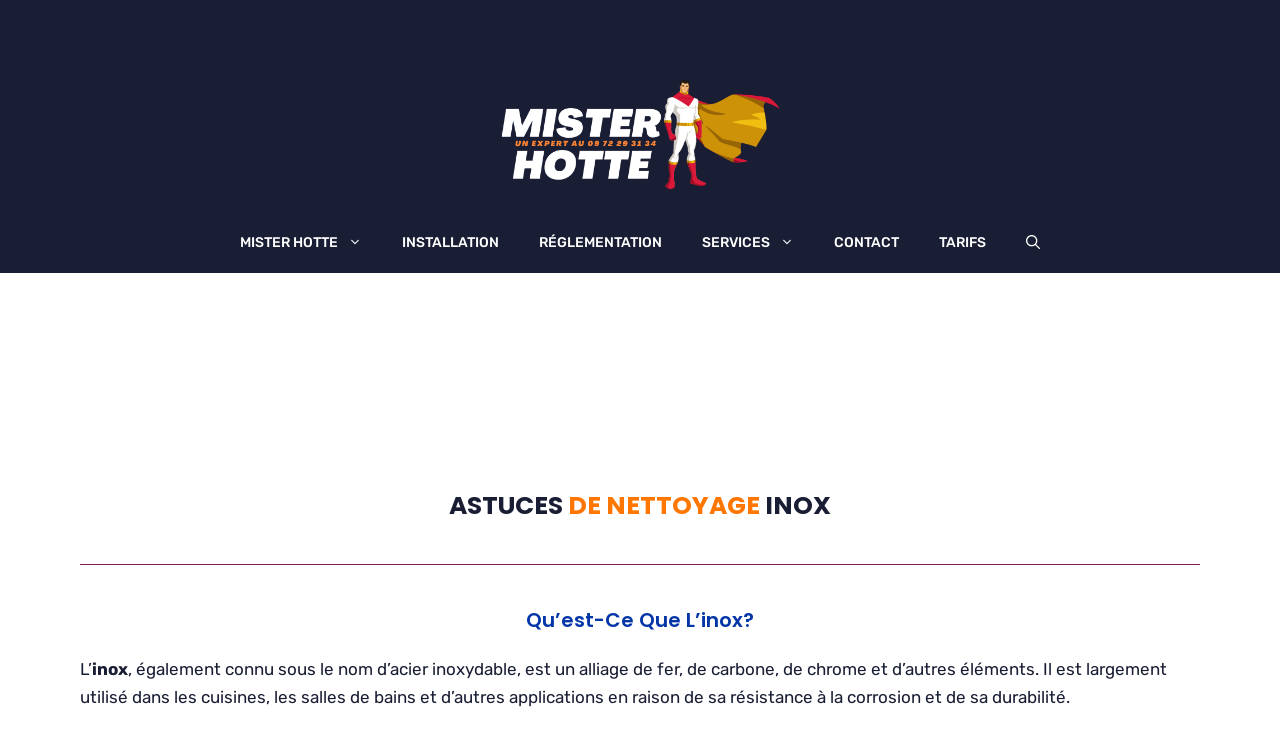

--- FILE ---
content_type: text/html; charset=UTF-8
request_url: https://mister-hotte.fr/comment-nettoyer-de-linox/
body_size: 44047
content:
<!DOCTYPE html>
<html lang="fr-FR" prefix="og: https://ogp.me/ns#">
<head><meta charset="UTF-8"><script>if(navigator.userAgent.match(/MSIE|Internet Explorer/i)||navigator.userAgent.match(/Trident\/7\..*?rv:11/i)){var href=document.location.href;if(!href.match(/[?&]nowprocket/)){if(href.indexOf("?")==-1){if(href.indexOf("#")==-1){document.location.href=href+"?nowprocket=1"}else{document.location.href=href.replace("#","?nowprocket=1#")}}else{if(href.indexOf("#")==-1){document.location.href=href+"&nowprocket=1"}else{document.location.href=href.replace("#","&nowprocket=1#")}}}}</script><script>(()=>{class RocketLazyLoadScripts{constructor(){this.v="2.0.4",this.userEvents=["keydown","keyup","mousedown","mouseup","mousemove","mouseover","mouseout","touchmove","touchstart","touchend","touchcancel","wheel","click","dblclick","input"],this.attributeEvents=["onblur","onclick","oncontextmenu","ondblclick","onfocus","onmousedown","onmouseenter","onmouseleave","onmousemove","onmouseout","onmouseover","onmouseup","onmousewheel","onscroll","onsubmit"]}async t(){this.i(),this.o(),/iP(ad|hone)/.test(navigator.userAgent)&&this.h(),this.u(),this.l(this),this.m(),this.k(this),this.p(this),this._(),await Promise.all([this.R(),this.L()]),this.lastBreath=Date.now(),this.S(this),this.P(),this.D(),this.O(),this.M(),await this.C(this.delayedScripts.normal),await this.C(this.delayedScripts.defer),await this.C(this.delayedScripts.async),await this.T(),await this.F(),await this.j(),await this.A(),window.dispatchEvent(new Event("rocket-allScriptsLoaded")),this.everythingLoaded=!0,this.lastTouchEnd&&await new Promise(t=>setTimeout(t,500-Date.now()+this.lastTouchEnd)),this.I(),this.H(),this.U(),this.W()}i(){this.CSPIssue=sessionStorage.getItem("rocketCSPIssue"),document.addEventListener("securitypolicyviolation",t=>{this.CSPIssue||"script-src-elem"!==t.violatedDirective||"data"!==t.blockedURI||(this.CSPIssue=!0,sessionStorage.setItem("rocketCSPIssue",!0))},{isRocket:!0})}o(){window.addEventListener("pageshow",t=>{this.persisted=t.persisted,this.realWindowLoadedFired=!0},{isRocket:!0}),window.addEventListener("pagehide",()=>{this.onFirstUserAction=null},{isRocket:!0})}h(){let t;function e(e){t=e}window.addEventListener("touchstart",e,{isRocket:!0}),window.addEventListener("touchend",function i(o){o.changedTouches[0]&&t.changedTouches[0]&&Math.abs(o.changedTouches[0].pageX-t.changedTouches[0].pageX)<10&&Math.abs(o.changedTouches[0].pageY-t.changedTouches[0].pageY)<10&&o.timeStamp-t.timeStamp<200&&(window.removeEventListener("touchstart",e,{isRocket:!0}),window.removeEventListener("touchend",i,{isRocket:!0}),"INPUT"===o.target.tagName&&"text"===o.target.type||(o.target.dispatchEvent(new TouchEvent("touchend",{target:o.target,bubbles:!0})),o.target.dispatchEvent(new MouseEvent("mouseover",{target:o.target,bubbles:!0})),o.target.dispatchEvent(new PointerEvent("click",{target:o.target,bubbles:!0,cancelable:!0,detail:1,clientX:o.changedTouches[0].clientX,clientY:o.changedTouches[0].clientY})),event.preventDefault()))},{isRocket:!0})}q(t){this.userActionTriggered||("mousemove"!==t.type||this.firstMousemoveIgnored?"keyup"===t.type||"mouseover"===t.type||"mouseout"===t.type||(this.userActionTriggered=!0,this.onFirstUserAction&&this.onFirstUserAction()):this.firstMousemoveIgnored=!0),"click"===t.type&&t.preventDefault(),t.stopPropagation(),t.stopImmediatePropagation(),"touchstart"===this.lastEvent&&"touchend"===t.type&&(this.lastTouchEnd=Date.now()),"click"===t.type&&(this.lastTouchEnd=0),this.lastEvent=t.type,t.composedPath&&t.composedPath()[0].getRootNode()instanceof ShadowRoot&&(t.rocketTarget=t.composedPath()[0]),this.savedUserEvents.push(t)}u(){this.savedUserEvents=[],this.userEventHandler=this.q.bind(this),this.userEvents.forEach(t=>window.addEventListener(t,this.userEventHandler,{passive:!1,isRocket:!0})),document.addEventListener("visibilitychange",this.userEventHandler,{isRocket:!0})}U(){this.userEvents.forEach(t=>window.removeEventListener(t,this.userEventHandler,{passive:!1,isRocket:!0})),document.removeEventListener("visibilitychange",this.userEventHandler,{isRocket:!0}),this.savedUserEvents.forEach(t=>{(t.rocketTarget||t.target).dispatchEvent(new window[t.constructor.name](t.type,t))})}m(){const t="return false",e=Array.from(this.attributeEvents,t=>"data-rocket-"+t),i="["+this.attributeEvents.join("],[")+"]",o="[data-rocket-"+this.attributeEvents.join("],[data-rocket-")+"]",s=(e,i,o)=>{o&&o!==t&&(e.setAttribute("data-rocket-"+i,o),e["rocket"+i]=new Function("event",o),e.setAttribute(i,t))};new MutationObserver(t=>{for(const n of t)"attributes"===n.type&&(n.attributeName.startsWith("data-rocket-")||this.everythingLoaded?n.attributeName.startsWith("data-rocket-")&&this.everythingLoaded&&this.N(n.target,n.attributeName.substring(12)):s(n.target,n.attributeName,n.target.getAttribute(n.attributeName))),"childList"===n.type&&n.addedNodes.forEach(t=>{if(t.nodeType===Node.ELEMENT_NODE)if(this.everythingLoaded)for(const i of[t,...t.querySelectorAll(o)])for(const t of i.getAttributeNames())e.includes(t)&&this.N(i,t.substring(12));else for(const e of[t,...t.querySelectorAll(i)])for(const t of e.getAttributeNames())this.attributeEvents.includes(t)&&s(e,t,e.getAttribute(t))})}).observe(document,{subtree:!0,childList:!0,attributeFilter:[...this.attributeEvents,...e]})}I(){this.attributeEvents.forEach(t=>{document.querySelectorAll("[data-rocket-"+t+"]").forEach(e=>{this.N(e,t)})})}N(t,e){const i=t.getAttribute("data-rocket-"+e);i&&(t.setAttribute(e,i),t.removeAttribute("data-rocket-"+e))}k(t){Object.defineProperty(HTMLElement.prototype,"onclick",{get(){return this.rocketonclick||null},set(e){this.rocketonclick=e,this.setAttribute(t.everythingLoaded?"onclick":"data-rocket-onclick","this.rocketonclick(event)")}})}S(t){function e(e,i){let o=e[i];e[i]=null,Object.defineProperty(e,i,{get:()=>o,set(s){t.everythingLoaded?o=s:e["rocket"+i]=o=s}})}e(document,"onreadystatechange"),e(window,"onload"),e(window,"onpageshow");try{Object.defineProperty(document,"readyState",{get:()=>t.rocketReadyState,set(e){t.rocketReadyState=e},configurable:!0}),document.readyState="loading"}catch(t){console.log("WPRocket DJE readyState conflict, bypassing")}}l(t){this.originalAddEventListener=EventTarget.prototype.addEventListener,this.originalRemoveEventListener=EventTarget.prototype.removeEventListener,this.savedEventListeners=[],EventTarget.prototype.addEventListener=function(e,i,o){o&&o.isRocket||!t.B(e,this)&&!t.userEvents.includes(e)||t.B(e,this)&&!t.userActionTriggered||e.startsWith("rocket-")||t.everythingLoaded?t.originalAddEventListener.call(this,e,i,o):(t.savedEventListeners.push({target:this,remove:!1,type:e,func:i,options:o}),"mouseenter"!==e&&"mouseleave"!==e||t.originalAddEventListener.call(this,e,t.savedUserEvents.push,o))},EventTarget.prototype.removeEventListener=function(e,i,o){o&&o.isRocket||!t.B(e,this)&&!t.userEvents.includes(e)||t.B(e,this)&&!t.userActionTriggered||e.startsWith("rocket-")||t.everythingLoaded?t.originalRemoveEventListener.call(this,e,i,o):t.savedEventListeners.push({target:this,remove:!0,type:e,func:i,options:o})}}J(t,e){this.savedEventListeners=this.savedEventListeners.filter(i=>{let o=i.type,s=i.target||window;return e!==o||t!==s||(this.B(o,s)&&(i.type="rocket-"+o),this.$(i),!1)})}H(){EventTarget.prototype.addEventListener=this.originalAddEventListener,EventTarget.prototype.removeEventListener=this.originalRemoveEventListener,this.savedEventListeners.forEach(t=>this.$(t))}$(t){t.remove?this.originalRemoveEventListener.call(t.target,t.type,t.func,t.options):this.originalAddEventListener.call(t.target,t.type,t.func,t.options)}p(t){let e;function i(e){return t.everythingLoaded?e:e.split(" ").map(t=>"load"===t||t.startsWith("load.")?"rocket-jquery-load":t).join(" ")}function o(o){function s(e){const s=o.fn[e];o.fn[e]=o.fn.init.prototype[e]=function(){return this[0]===window&&t.userActionTriggered&&("string"==typeof arguments[0]||arguments[0]instanceof String?arguments[0]=i(arguments[0]):"object"==typeof arguments[0]&&Object.keys(arguments[0]).forEach(t=>{const e=arguments[0][t];delete arguments[0][t],arguments[0][i(t)]=e})),s.apply(this,arguments),this}}if(o&&o.fn&&!t.allJQueries.includes(o)){const e={DOMContentLoaded:[],"rocket-DOMContentLoaded":[]};for(const t in e)document.addEventListener(t,()=>{e[t].forEach(t=>t())},{isRocket:!0});o.fn.ready=o.fn.init.prototype.ready=function(i){function s(){parseInt(o.fn.jquery)>2?setTimeout(()=>i.bind(document)(o)):i.bind(document)(o)}return"function"==typeof i&&(t.realDomReadyFired?!t.userActionTriggered||t.fauxDomReadyFired?s():e["rocket-DOMContentLoaded"].push(s):e.DOMContentLoaded.push(s)),o([])},s("on"),s("one"),s("off"),t.allJQueries.push(o)}e=o}t.allJQueries=[],o(window.jQuery),Object.defineProperty(window,"jQuery",{get:()=>e,set(t){o(t)}})}P(){const t=new Map;document.write=document.writeln=function(e){const i=document.currentScript,o=document.createRange(),s=i.parentElement;let n=t.get(i);void 0===n&&(n=i.nextSibling,t.set(i,n));const c=document.createDocumentFragment();o.setStart(c,0),c.appendChild(o.createContextualFragment(e)),s.insertBefore(c,n)}}async R(){return new Promise(t=>{this.userActionTriggered?t():this.onFirstUserAction=t})}async L(){return new Promise(t=>{document.addEventListener("DOMContentLoaded",()=>{this.realDomReadyFired=!0,t()},{isRocket:!0})})}async j(){return this.realWindowLoadedFired?Promise.resolve():new Promise(t=>{window.addEventListener("load",t,{isRocket:!0})})}M(){this.pendingScripts=[];this.scriptsMutationObserver=new MutationObserver(t=>{for(const e of t)e.addedNodes.forEach(t=>{"SCRIPT"!==t.tagName||t.noModule||t.isWPRocket||this.pendingScripts.push({script:t,promise:new Promise(e=>{const i=()=>{const i=this.pendingScripts.findIndex(e=>e.script===t);i>=0&&this.pendingScripts.splice(i,1),e()};t.addEventListener("load",i,{isRocket:!0}),t.addEventListener("error",i,{isRocket:!0}),setTimeout(i,1e3)})})})}),this.scriptsMutationObserver.observe(document,{childList:!0,subtree:!0})}async F(){await this.X(),this.pendingScripts.length?(await this.pendingScripts[0].promise,await this.F()):this.scriptsMutationObserver.disconnect()}D(){this.delayedScripts={normal:[],async:[],defer:[]},document.querySelectorAll("script[type$=rocketlazyloadscript]").forEach(t=>{t.hasAttribute("data-rocket-src")?t.hasAttribute("async")&&!1!==t.async?this.delayedScripts.async.push(t):t.hasAttribute("defer")&&!1!==t.defer||"module"===t.getAttribute("data-rocket-type")?this.delayedScripts.defer.push(t):this.delayedScripts.normal.push(t):this.delayedScripts.normal.push(t)})}async _(){await this.L();let t=[];document.querySelectorAll("script[type$=rocketlazyloadscript][data-rocket-src]").forEach(e=>{let i=e.getAttribute("data-rocket-src");if(i&&!i.startsWith("data:")){i.startsWith("//")&&(i=location.protocol+i);try{const o=new URL(i).origin;o!==location.origin&&t.push({src:o,crossOrigin:e.crossOrigin||"module"===e.getAttribute("data-rocket-type")})}catch(t){}}}),t=[...new Map(t.map(t=>[JSON.stringify(t),t])).values()],this.Y(t,"preconnect")}async G(t){if(await this.K(),!0!==t.noModule||!("noModule"in HTMLScriptElement.prototype))return new Promise(e=>{let i;function o(){(i||t).setAttribute("data-rocket-status","executed"),e()}try{if(navigator.userAgent.includes("Firefox/")||""===navigator.vendor||this.CSPIssue)i=document.createElement("script"),[...t.attributes].forEach(t=>{let e=t.nodeName;"type"!==e&&("data-rocket-type"===e&&(e="type"),"data-rocket-src"===e&&(e="src"),i.setAttribute(e,t.nodeValue))}),t.text&&(i.text=t.text),t.nonce&&(i.nonce=t.nonce),i.hasAttribute("src")?(i.addEventListener("load",o,{isRocket:!0}),i.addEventListener("error",()=>{i.setAttribute("data-rocket-status","failed-network"),e()},{isRocket:!0}),setTimeout(()=>{i.isConnected||e()},1)):(i.text=t.text,o()),i.isWPRocket=!0,t.parentNode.replaceChild(i,t);else{const i=t.getAttribute("data-rocket-type"),s=t.getAttribute("data-rocket-src");i?(t.type=i,t.removeAttribute("data-rocket-type")):t.removeAttribute("type"),t.addEventListener("load",o,{isRocket:!0}),t.addEventListener("error",i=>{this.CSPIssue&&i.target.src.startsWith("data:")?(console.log("WPRocket: CSP fallback activated"),t.removeAttribute("src"),this.G(t).then(e)):(t.setAttribute("data-rocket-status","failed-network"),e())},{isRocket:!0}),s?(t.fetchPriority="high",t.removeAttribute("data-rocket-src"),t.src=s):t.src="data:text/javascript;base64,"+window.btoa(unescape(encodeURIComponent(t.text)))}}catch(i){t.setAttribute("data-rocket-status","failed-transform"),e()}});t.setAttribute("data-rocket-status","skipped")}async C(t){const e=t.shift();return e?(e.isConnected&&await this.G(e),this.C(t)):Promise.resolve()}O(){this.Y([...this.delayedScripts.normal,...this.delayedScripts.defer,...this.delayedScripts.async],"preload")}Y(t,e){this.trash=this.trash||[];let i=!0;var o=document.createDocumentFragment();t.forEach(t=>{const s=t.getAttribute&&t.getAttribute("data-rocket-src")||t.src;if(s&&!s.startsWith("data:")){const n=document.createElement("link");n.href=s,n.rel=e,"preconnect"!==e&&(n.as="script",n.fetchPriority=i?"high":"low"),t.getAttribute&&"module"===t.getAttribute("data-rocket-type")&&(n.crossOrigin=!0),t.crossOrigin&&(n.crossOrigin=t.crossOrigin),t.integrity&&(n.integrity=t.integrity),t.nonce&&(n.nonce=t.nonce),o.appendChild(n),this.trash.push(n),i=!1}}),document.head.appendChild(o)}W(){this.trash.forEach(t=>t.remove())}async T(){try{document.readyState="interactive"}catch(t){}this.fauxDomReadyFired=!0;try{await this.K(),this.J(document,"readystatechange"),document.dispatchEvent(new Event("rocket-readystatechange")),await this.K(),document.rocketonreadystatechange&&document.rocketonreadystatechange(),await this.K(),this.J(document,"DOMContentLoaded"),document.dispatchEvent(new Event("rocket-DOMContentLoaded")),await this.K(),this.J(window,"DOMContentLoaded"),window.dispatchEvent(new Event("rocket-DOMContentLoaded"))}catch(t){console.error(t)}}async A(){try{document.readyState="complete"}catch(t){}try{await this.K(),this.J(document,"readystatechange"),document.dispatchEvent(new Event("rocket-readystatechange")),await this.K(),document.rocketonreadystatechange&&document.rocketonreadystatechange(),await this.K(),this.J(window,"load"),window.dispatchEvent(new Event("rocket-load")),await this.K(),window.rocketonload&&window.rocketonload(),await this.K(),this.allJQueries.forEach(t=>t(window).trigger("rocket-jquery-load")),await this.K(),this.J(window,"pageshow");const t=new Event("rocket-pageshow");t.persisted=this.persisted,window.dispatchEvent(t),await this.K(),window.rocketonpageshow&&window.rocketonpageshow({persisted:this.persisted})}catch(t){console.error(t)}}async K(){Date.now()-this.lastBreath>45&&(await this.X(),this.lastBreath=Date.now())}async X(){return document.hidden?new Promise(t=>setTimeout(t)):new Promise(t=>requestAnimationFrame(t))}B(t,e){return e===document&&"readystatechange"===t||(e===document&&"DOMContentLoaded"===t||(e===window&&"DOMContentLoaded"===t||(e===window&&"load"===t||e===window&&"pageshow"===t)))}static run(){(new RocketLazyLoadScripts).t()}}RocketLazyLoadScripts.run()})();</script>
	
	<meta name="viewport" content="width=device-width, initial-scale=1">
<!-- Optimisation des moteurs de recherche par Rank Math PRO - https://rankmath.com/ -->
<title>Comment nettoyer de l&#039;inox ? - MISTER HOTTE</title>
<link data-rocket-prefetch href="https://www.googletagmanager.com" rel="dns-prefetch">
<link data-rocket-prefetch href="https://www.gstatic.com" rel="dns-prefetch">
<link data-rocket-prefetch href="https://fonts.googleapis.com" rel="dns-prefetch">
<link data-rocket-prefetch href="https://www.google.com" rel="dns-prefetch">
<link data-rocket-preload as="style" href="https://fonts.googleapis.com/css?family=Rubik%3A300%2Cregular%2C500%2C600%2C700%2C800%2C900%2C300italic%2Citalic%2C500italic%2C600italic%2C700italic%2C800italic%2C900italic%7CPoppins%3A100%2C100italic%2C200%2C200italic%2C300%2C300italic%2Cregular%2Citalic%2C500%2C500italic%2C600%2C600italic%2C700%2C700italic%2C800%2C800italic%2C900%2C900italic&#038;display=swap" rel="preload">
<link href="https://fonts.googleapis.com/css?family=Rubik%3A300%2Cregular%2C500%2C600%2C700%2C800%2C900%2C300italic%2Citalic%2C500italic%2C600italic%2C700italic%2C800italic%2C900italic%7CPoppins%3A100%2C100italic%2C200%2C200italic%2C300%2C300italic%2Cregular%2Citalic%2C500%2C500italic%2C600%2C600italic%2C700%2C700italic%2C800%2C800italic%2C900%2C900italic&#038;display=swap" media="print" onload="this.media=&#039;all&#039;" rel="stylesheet">
<style id="wpr-usedcss">img:is([sizes=auto i],[sizes^="auto," i]){contain-intrinsic-size:3000px 1500px}img.emoji{display:inline!important;border:none!important;box-shadow:none!important;height:1em!important;width:1em!important;margin:0 .07em!important;vertical-align:-.1em!important;background:0 0!important;padding:0!important}:root{--wp-block-synced-color:#7a00df;--wp-block-synced-color--rgb:122,0,223;--wp-bound-block-color:var(--wp-block-synced-color);--wp-editor-canvas-background:#ddd;--wp-admin-theme-color:#007cba;--wp-admin-theme-color--rgb:0,124,186;--wp-admin-theme-color-darker-10:#006ba1;--wp-admin-theme-color-darker-10--rgb:0,107,160.5;--wp-admin-theme-color-darker-20:#005a87;--wp-admin-theme-color-darker-20--rgb:0,90,135;--wp-admin-border-width-focus:2px}@media (min-resolution:192dpi){:root{--wp-admin-border-width-focus:1.5px}}:root{--wp--preset--font-size--normal:16px;--wp--preset--font-size--huge:42px}.has-text-align-center{text-align:center}.screen-reader-text{border:0;clip-path:inset(50%);height:1px;margin:-1px;overflow:hidden;padding:0;position:absolute;width:1px;word-wrap:normal!important}.screen-reader-text:focus{background-color:#ddd;clip-path:none;color:#444;display:block;font-size:1em;height:auto;left:5px;line-height:normal;padding:15px 23px 14px;text-decoration:none;top:5px;width:auto;z-index:100000}html :where(.has-border-color){border-style:solid}html :where([style*=border-top-color]){border-top-style:solid}html :where([style*=border-right-color]){border-right-style:solid}html :where([style*=border-bottom-color]){border-bottom-style:solid}html :where([style*=border-left-color]){border-left-style:solid}html :where([style*=border-width]){border-style:solid}html :where([style*=border-top-width]){border-top-style:solid}html :where([style*=border-right-width]){border-right-style:solid}html :where([style*=border-bottom-width]){border-bottom-style:solid}html :where([style*=border-left-width]){border-left-style:solid}html :where(img[class*=wp-image-]){height:auto;max-width:100%}:where(figure){margin:0 0 1em}html :where(.is-position-sticky){--wp-admin--admin-bar--position-offset:var(--wp-admin--admin-bar--height,0px)}@media screen and (max-width:600px){html :where(.is-position-sticky){--wp-admin--admin-bar--position-offset:0px}}.wp-block-gallery:not(.has-nested-images){display:flex;flex-wrap:wrap;list-style-type:none;margin:0;padding:0}figure.wp-block-gallery.has-nested-images{align-items:normal}.wp-block-gallery.has-nested-images figure.wp-block-image:not(#individual-image){margin:0;width:calc(50% - var(--wp--style--unstable-gallery-gap,16px)/ 2)}.wp-block-gallery.has-nested-images figure.wp-block-image{box-sizing:border-box;display:flex;flex-direction:column;flex-grow:1;justify-content:center;max-width:100%;position:relative}.wp-block-gallery.has-nested-images figure.wp-block-image>a,.wp-block-gallery.has-nested-images figure.wp-block-image>div{flex-direction:column;flex-grow:1;margin:0}.wp-block-gallery.has-nested-images figure.wp-block-image img{display:block;height:auto;max-width:100%!important;width:auto}.wp-block-gallery.has-nested-images figure.wp-block-image:has(figcaption):before{bottom:0;left:0;max-height:100%;position:absolute;right:0}.wp-block-gallery.has-nested-images figure.wp-block-image:has(figcaption):before{backdrop-filter:blur(3px);content:"";height:100%;-webkit-mask-image:linear-gradient(0deg,#000 20%,#0000);mask-image:linear-gradient(0deg,#000 20%,#0000);max-height:40%;pointer-events:none}.wp-block-gallery.has-nested-images:not(.is-cropped) figure.wp-block-image:not(#individual-image){margin-bottom:auto;margin-top:0}.wp-block-gallery.has-nested-images.is-cropped figure.wp-block-image:not(#individual-image){align-self:inherit}.wp-block-gallery.has-nested-images.is-cropped figure.wp-block-image:not(#individual-image)>a,.wp-block-gallery.has-nested-images.is-cropped figure.wp-block-image:not(#individual-image)>div:not(.components-drop-zone){display:flex}.wp-block-gallery.has-nested-images.is-cropped figure.wp-block-image:not(#individual-image) a,.wp-block-gallery.has-nested-images.is-cropped figure.wp-block-image:not(#individual-image) img{flex:1 0 0%;height:100%;object-fit:cover;width:100%}@media (min-width:600px){.wp-block-gallery.has-nested-images.columns-default figure.wp-block-image:not(#individual-image){width:calc(33.33% - var(--wp--style--unstable-gallery-gap,16px)*.66667)}.wp-block-gallery.has-nested-images.columns-default figure.wp-block-image:not(#individual-image):first-child:nth-last-child(2),.wp-block-gallery.has-nested-images.columns-default figure.wp-block-image:not(#individual-image):first-child:nth-last-child(2)~figure.wp-block-image:not(#individual-image){width:calc(50% - var(--wp--style--unstable-gallery-gap,16px)*.5)}.wp-block-gallery.has-nested-images.columns-default figure.wp-block-image:not(#individual-image):first-child:last-child{width:100%}}h2:where(.wp-block-heading).has-background,h3:where(.wp-block-heading).has-background{padding:1.25em 2.375em}.wp-block-image>a,.wp-block-image>figure>a{display:inline-block}.wp-block-image img{box-sizing:border-box;height:auto;max-width:100%;vertical-align:bottom}.wp-block-image[style*=border-radius] img,.wp-block-image[style*=border-radius]>a{border-radius:inherit}.wp-block-image :where(figcaption){margin-bottom:1em;margin-top:.5em}:root :where(.wp-block-image.is-style-rounded img,.wp-block-image .is-style-rounded img){border-radius:9999px}.wp-block-image figure{margin:0}ol,ul{box-sizing:border-box}:root :where(.wp-block-list.has-background){padding:1.25em 2.375em}:root :where(p.has-background){padding:1.25em 2.375em}:where(p.has-text-color:not(.has-link-color)) a{color:inherit}.wp-block-spacer{clear:both}:root{--wp--preset--aspect-ratio--square:1;--wp--preset--aspect-ratio--4-3:4/3;--wp--preset--aspect-ratio--3-4:3/4;--wp--preset--aspect-ratio--3-2:3/2;--wp--preset--aspect-ratio--2-3:2/3;--wp--preset--aspect-ratio--16-9:16/9;--wp--preset--aspect-ratio--9-16:9/16;--wp--preset--color--black:#000000;--wp--preset--color--cyan-bluish-gray:#abb8c3;--wp--preset--color--white:#ffffff;--wp--preset--color--pale-pink:#f78da7;--wp--preset--color--vivid-red:#cf2e2e;--wp--preset--color--luminous-vivid-orange:#ff6900;--wp--preset--color--luminous-vivid-amber:#fcb900;--wp--preset--color--light-green-cyan:#7bdcb5;--wp--preset--color--vivid-green-cyan:#00d084;--wp--preset--color--pale-cyan-blue:#8ed1fc;--wp--preset--color--vivid-cyan-blue:#0693e3;--wp--preset--color--vivid-purple:#9b51e0;--wp--preset--color--contrast:var(--contrast);--wp--preset--color--contrast-2:var(--contrast-2);--wp--preset--color--contrast-3:var(--contrast-3);--wp--preset--color--base-2:var(--base-2);--wp--preset--color--accent:var(--accent);--wp--preset--color--accent-2:var(--accent-2);--wp--preset--color--accent-3:var(--accent-3);--wp--preset--color--global-color-8:var(--global-color-8);--wp--preset--gradient--vivid-cyan-blue-to-vivid-purple:linear-gradient(135deg,rgb(6, 147, 227) 0%,rgb(155, 81, 224) 100%);--wp--preset--gradient--light-green-cyan-to-vivid-green-cyan:linear-gradient(135deg,rgb(122, 220, 180) 0%,rgb(0, 208, 130) 100%);--wp--preset--gradient--luminous-vivid-amber-to-luminous-vivid-orange:linear-gradient(135deg,rgb(252, 185, 0) 0%,rgb(255, 105, 0) 100%);--wp--preset--gradient--luminous-vivid-orange-to-vivid-red:linear-gradient(135deg,rgb(255, 105, 0) 0%,rgb(207, 46, 46) 100%);--wp--preset--gradient--very-light-gray-to-cyan-bluish-gray:linear-gradient(135deg,rgb(238, 238, 238) 0%,rgb(169, 184, 195) 100%);--wp--preset--gradient--cool-to-warm-spectrum:linear-gradient(135deg,rgb(74, 234, 220) 0%,rgb(151, 120, 209) 20%,rgb(207, 42, 186) 40%,rgb(238, 44, 130) 60%,rgb(251, 105, 98) 80%,rgb(254, 248, 76) 100%);--wp--preset--gradient--blush-light-purple:linear-gradient(135deg,rgb(255, 206, 236) 0%,rgb(152, 150, 240) 100%);--wp--preset--gradient--blush-bordeaux:linear-gradient(135deg,rgb(254, 205, 165) 0%,rgb(254, 45, 45) 50%,rgb(107, 0, 62) 100%);--wp--preset--gradient--luminous-dusk:linear-gradient(135deg,rgb(255, 203, 112) 0%,rgb(199, 81, 192) 50%,rgb(65, 88, 208) 100%);--wp--preset--gradient--pale-ocean:linear-gradient(135deg,rgb(255, 245, 203) 0%,rgb(182, 227, 212) 50%,rgb(51, 167, 181) 100%);--wp--preset--gradient--electric-grass:linear-gradient(135deg,rgb(202, 248, 128) 0%,rgb(113, 206, 126) 100%);--wp--preset--gradient--midnight:linear-gradient(135deg,rgb(2, 3, 129) 0%,rgb(40, 116, 252) 100%);--wp--preset--font-size--small:13px;--wp--preset--font-size--medium:20px;--wp--preset--font-size--large:36px;--wp--preset--font-size--x-large:42px;--wp--preset--spacing--20:0.44rem;--wp--preset--spacing--30:0.67rem;--wp--preset--spacing--40:1rem;--wp--preset--spacing--50:1.5rem;--wp--preset--spacing--60:2.25rem;--wp--preset--spacing--70:3.38rem;--wp--preset--spacing--80:5.06rem;--wp--preset--shadow--natural:6px 6px 9px rgba(0, 0, 0, .2);--wp--preset--shadow--deep:12px 12px 50px rgba(0, 0, 0, .4);--wp--preset--shadow--sharp:6px 6px 0px rgba(0, 0, 0, .2);--wp--preset--shadow--outlined:6px 6px 0px -3px rgb(255, 255, 255),6px 6px rgb(0, 0, 0);--wp--preset--shadow--crisp:6px 6px 0px rgb(0, 0, 0)}:where(.is-layout-flex){gap:.5em}:where(.is-layout-grid){gap:.5em}body .is-layout-flex{display:flex}.is-layout-flex{flex-wrap:wrap;align-items:center}.is-layout-flex>:is(*,div){margin:0}:where(.wp-block-columns.is-layout-flex){gap:2em}:where(.wp-block-columns.is-layout-grid){gap:2em}:where(.wp-block-post-template.is-layout-flex){gap:1.25em}:where(.wp-block-post-template.is-layout-grid){gap:1.25em}.has-medium-font-size{font-size:var(--wp--preset--font-size--medium)!important}.wp-block-gallery.wp-block-gallery-1{--wp--style--unstable-gallery-gap:var( --wp--style--gallery-gap-default, var( --gallery-block--gutter-size, var( --wp--style--block-gap, 0.5em ) ) );gap:var(--wp--style--gallery-gap-default,var(--gallery-block--gutter-size,var(--wp--style--block-gap,.5em)))}body,dl,figure,h2,h3,html,iframe,li,ol,p,textarea,ul{margin:0;padding:0;border:0}html{font-family:sans-serif;-webkit-text-size-adjust:100%;-ms-text-size-adjust:100%;-webkit-font-smoothing:antialiased;-moz-osx-font-smoothing:grayscale}main{display:block}html{box-sizing:border-box}*,::after,::before{box-sizing:inherit}button,input,textarea{font-family:inherit;font-size:100%;margin:0}[type=search]{-webkit-appearance:textfield;outline-offset:-2px}[type=search]::-webkit-search-decoration{-webkit-appearance:none}::-moz-focus-inner{border-style:none;padding:0}body,button,input,textarea{font-family:-apple-system,system-ui,BlinkMacSystemFont,"Segoe UI",Helvetica,Arial,sans-serif,"Apple Color Emoji","Segoe UI Emoji","Segoe UI Symbol";font-weight:400;text-transform:none;font-size:17px;line-height:1.5}p{margin-bottom:1.5em}h2,h3{font-family:inherit;font-size:100%;font-style:inherit;font-weight:inherit}h2{font-size:35px;margin-bottom:20px;line-height:1.2em;font-weight:400;text-transform:none}h3{font-size:29px;margin-bottom:20px;line-height:1.2em;font-weight:400;text-transform:none}ol,ul{margin:0 0 1.5em 3em}ul{list-style:disc}ol{list-style:decimal}li>ol,li>ul{margin-bottom:0;margin-left:1.5em}strong{font-weight:700}figure{margin:0}img{height:auto;max-width:100%}button,input[type=button],input[type=submit]{background:#55555e;color:#fff;border:1px solid transparent;cursor:pointer;-webkit-appearance:button;padding:10px 20px}input[type=email],input[type=number],input[type=search],input[type=text],input[type=url],textarea{border:1px solid;border-radius:0;padding:10px 15px;max-width:100%}textarea{width:100%}a,button,input{transition:color .1s ease-in-out,background-color .1s ease-in-out}a{text-decoration:none}.button{padding:10px 20px;display:inline-block}.using-mouse :focus{outline:0}.using-mouse ::-moz-focus-inner{border:0}.size-full,.size-large{max-width:100%;height:auto}.screen-reader-text{border:0;clip:rect(1px,1px,1px,1px);clip-path:inset(50%);height:1px;margin:-1px;overflow:hidden;padding:0;position:absolute!important;width:1px;word-wrap:normal!important}.screen-reader-text:focus{background-color:#f1f1f1;border-radius:3px;box-shadow:0 0 2px 2px rgba(0,0,0,.6);clip:auto!important;clip-path:none;color:#21759b;display:block;font-size:.875rem;font-weight:700;height:auto;left:5px;line-height:normal;padding:15px 23px 14px;text-decoration:none;top:5px;width:auto;z-index:100000}#primary[tabindex="-1"]:focus{outline:0}.main-navigation{z-index:100;padding:0;clear:both;display:block}.main-navigation a{display:block;text-decoration:none;font-weight:400;text-transform:none;font-size:15px}.main-navigation ul{list-style:none;margin:0;padding-left:0}.main-navigation .main-nav ul li a{padding-left:20px;padding-right:20px;line-height:60px}.inside-navigation{position:relative}.main-navigation .inside-navigation{display:flex;align-items:center;flex-wrap:wrap;justify-content:space-between}.main-navigation .main-nav>ul{display:flex;flex-wrap:wrap;align-items:center}.main-navigation li{position:relative}.main-navigation .menu-bar-items{display:flex;align-items:center;font-size:15px}.main-navigation .menu-bar-items a{color:inherit}.main-navigation .menu-bar-item{position:relative}.main-navigation .menu-bar-item.search-item{z-index:20}.main-navigation .menu-bar-item>a{padding-left:20px;padding-right:20px;line-height:60px}.nav-align-center .inside-navigation{justify-content:center}.nav-align-center .main-nav>ul{justify-content:center}.main-navigation ul ul{display:block;box-shadow:1px 1px 0 rgba(0,0,0,.1);float:left;position:absolute;left:-99999px;opacity:0;z-index:99999;width:200px;text-align:left;top:auto;transition:opacity 80ms linear;transition-delay:0s;pointer-events:none;height:0;overflow:hidden}.main-navigation ul ul a{display:block}.main-navigation ul ul li{width:100%}.main-navigation .main-nav ul ul li a{line-height:normal;padding:10px 20px;font-size:14px}.main-navigation .main-nav ul li.menu-item-has-children>a{padding-right:0;position:relative}.main-navigation.sub-menu-left ul ul{box-shadow:-1px 1px 0 rgba(0,0,0,.1)}.main-navigation.sub-menu-left .sub-menu{right:0}.main-navigation:not(.toggled) ul li.sfHover>ul,.main-navigation:not(.toggled) ul li:hover>ul{left:auto;opacity:1;transition-delay:150ms;pointer-events:auto;height:auto;overflow:visible}.main-navigation:not(.toggled) ul ul li.sfHover>ul,.main-navigation:not(.toggled) ul ul li:hover>ul{left:100%;top:0}.main-navigation.sub-menu-left:not(.toggled) ul ul li.sfHover>ul,.main-navigation.sub-menu-left:not(.toggled) ul ul li:hover>ul{right:100%;left:auto}.menu-item-has-children .dropdown-menu-toggle{display:inline-block;height:100%;clear:both;padding-right:20px;padding-left:10px}.menu-item-has-children ul .dropdown-menu-toggle{padding-top:10px;padding-bottom:10px;margin-top:-10px}nav ul ul .menu-item-has-children .dropdown-menu-toggle{float:right}.site-main .post-navigation{margin:0 0 2em;overflow:hidden}.site-main .post-navigation{margin-bottom:0}.site-header{position:relative}.inside-header{padding:20px 40px}.site-logo{display:inline-block;max-width:100%}.site-header .header-image{vertical-align:middle}.inside-header{display:flex;align-items:center}.header-aligned-center:not([class*=nav-float-]) .inside-header{justify-content:center;flex-direction:column;text-align:center}.header-aligned-center:not([class*=nav-float-]) .inside-header>:not(:first-child){margin-top:1em}.entry-content:not(:first-child){margin-top:2em}.site-content{word-wrap:break-word}.entry-meta{font-size:85%;margin-top:.5em;line-height:1.5}footer.entry-meta{margin-top:2em}.entry-content>p:last-child{margin-bottom:0}.wp-block-gallery{margin-left:0}embed,iframe,object{max-width:100%}.site-content{display:flex}.grid-container{margin-left:auto;margin-right:auto;max-width:1200px}.site-main>*{margin-bottom:20px}.separate-containers .inside-article{padding:40px}.separate-containers .site-main{margin:20px}.separate-containers.no-sidebar .site-main{margin-left:0;margin-right:0}.separate-containers .site-main>:last-child{margin-bottom:0}.inside-site-info{display:flex;align-items:center;justify-content:center;padding:20px 40px}.site-info{text-align:center;font-size:15px}.featured-image{line-height:0}.separate-containers .featured-image{margin-top:20px}.separate-containers .inside-article>.featured-image{margin-top:0;margin-bottom:2em}.gp-icon{display:inline-flex;align-self:center}.gp-icon svg{height:1em;width:1em;top:.125em;position:relative;fill:currentColor}.close-search .icon-search svg:first-child,.icon-menu-bars svg:nth-child(2),.icon-search svg:nth-child(2),.toggled .icon-menu-bars svg:first-child{display:none}.close-search .icon-search svg:nth-child(2),.toggled .icon-menu-bars svg:nth-child(2){display:block}.entry-meta .gp-icon{margin-right:.6em;opacity:.7}nav.toggled .icon-arrow-left svg{transform:rotate(-90deg)}nav.toggled .icon-arrow-right svg{transform:rotate(90deg)}nav.toggled .sfHover>a>.dropdown-menu-toggle .gp-icon svg{transform:rotate(180deg)}nav.toggled .sfHover>a>.dropdown-menu-toggle .gp-icon.icon-arrow-left svg{transform:rotate(-270deg)}nav.toggled .sfHover>a>.dropdown-menu-toggle .gp-icon.icon-arrow-right svg{transform:rotate(270deg)}.container.grid-container{width:auto}.menu-toggle{display:none}.menu-toggle{padding:0 20px;line-height:60px;margin:0;font-weight:400;text-transform:none;font-size:15px;cursor:pointer}button.menu-toggle{background-color:transparent;flex-grow:1;border:0;text-align:center}button.menu-toggle:active,button.menu-toggle:focus,button.menu-toggle:hover{background-color:transparent}.has-menu-bar-items button.menu-toggle{flex-grow:0}nav.toggled ul ul.sub-menu{width:100%}.toggled .menu-item-has-children .dropdown-menu-toggle{padding-left:20px}.main-navigation.toggled .main-nav{flex-basis:100%;order:3}.main-navigation.toggled .main-nav>ul{display:block}.main-navigation.toggled .main-nav li{width:100%;text-align:left}.main-navigation.toggled .main-nav ul ul{transition:0s;visibility:hidden;box-shadow:none;border-bottom:1px solid rgba(0,0,0,.05)}.main-navigation.toggled .main-nav ul ul li:last-child>ul{border-bottom:0}.main-navigation.toggled .main-nav ul ul.toggled-on{position:relative;top:0;left:auto!important;right:auto!important;width:100%;pointer-events:auto;height:auto;opacity:1;display:block;visibility:visible;float:none}.main-navigation.toggled .menu-item-has-children .dropdown-menu-toggle{float:right}.mobile-menu-control-wrapper{display:none;margin-left:auto;align-items:center}@media (max-width:768px){a,body,button,input,textarea{transition:all 0s ease-in-out}.inside-header{flex-direction:column;text-align:center}.site-content{flex-direction:column}.container .site-content .content-area{width:auto}#main{margin-left:0;margin-right:0}body:not(.no-sidebar) #main{margin-bottom:0}.entry-meta{font-size:inherit}.entry-meta a{line-height:1.8em}}.page-header-image-single{display:none}body{background-color:var(--base-2);color:var(--base-2)}a{color:#ec3663}a:active,a:focus,a:hover{color:var(--contrast)}.grid-container{max-width:1305px}.site-header .header-image{width:280px}:root{--contrast:#191e34;--contrast-2:#6e6e6e;--contrast-3:#80185a;--base-2:#ffffff;--accent:#0536a8;--accent-2:#f00740;--accent-3:#6e23ca;--global-color-8:#f8f8f8}.gp-modal:not(.gp-modal--open):not(.gp-modal--transition){display:none}.gp-modal--transition:not(.gp-modal--open){pointer-events:none}.gp-modal__overlay{display:none;position:fixed;top:0;left:0;right:0;bottom:0;background:rgba(0,0,0,.2);display:flex;justify-content:center;align-items:center;z-index:10000;backdrop-filter:blur(3px);transition:opacity .5s ease;opacity:0}.gp-modal--open:not(.gp-modal--transition) .gp-modal__overlay{opacity:1}.gp-modal__container{max-width:100%;max-height:100vh;transform:scale(.9);transition:transform .5s ease;padding:0 10px}.gp-modal--open:not(.gp-modal--transition) .gp-modal__container{transform:scale(1)}.search-modal-fields{display:flex}.gp-search-modal .gp-modal__overlay{align-items:flex-start;padding-top:25vh;background:var(--gp-search-modal-overlay-bg-color)}.search-modal-form{width:500px;max-width:100%;background-color:var(--gp-search-modal-bg-color);color:var(--gp-search-modal-text-color)}.search-modal-form .search-field,.search-modal-form .search-field:focus{width:100%;height:60px;background-color:transparent;border:0;appearance:none;color:currentColor}.search-modal-fields button,.search-modal-fields button:active,.search-modal-fields button:focus,.search-modal-fields button:hover{background-color:transparent;border:0;color:currentColor;width:60px}body,button,input,textarea{font-family:Rubik,sans-serif}body{line-height:1.7}.main-navigation .menu-bar-items,.main-navigation .menu-toggle,.main-navigation a{font-family:inherit;font-weight:500;text-transform:uppercase;font-size:14px}h2{font-family:Poppins,sans-serif;font-weight:500;text-transform:uppercase;font-size:25px;line-height:1.5em}@media (max-width:768px){h2{font-size:30px}}h3{font-family:Poppins,sans-serif;font-weight:600;text-transform:capitalize;font-style:normal;text-decoration:none;font-size:18px;line-height:1.5em}.site-info{font-family:inherit;font-size:14px}.site-header{background-color:var(--contrast)}.mobile-menu-control-wrapper .menu-toggle,.mobile-menu-control-wrapper .menu-toggle:focus,.mobile-menu-control-wrapper .menu-toggle:hover{background-color:rgba(0,0,0,.02)}.main-navigation,.main-navigation ul ul{background-color:var(--contrast)}.main-navigation .main-nav ul li a,.main-navigation .menu-bar-items,.main-navigation .menu-toggle{color:var(--base-2)}.main-navigation .main-nav ul li.sfHover:not([class*=current-menu-])>a,.main-navigation .main-nav ul li:not([class*=current-menu-]):focus>a,.main-navigation .main-nav ul li:not([class*=current-menu-]):hover>a,.main-navigation .menu-bar-item.sfHover>a,.main-navigation .menu-bar-item:hover>a{color:var(--base);background-color:var(--accent)}button.menu-toggle:focus,button.menu-toggle:hover{color:var(--base-2)}.main-navigation .main-nav ul li[class*=current-menu-]>a{color:var(--base-2);background-color:var(--contrast)}.main-navigation .main-nav ul li.search-item.active>a,.main-navigation .menu-bar-items .search-item.active>a,.navigation-search input[type=search],.navigation-search input[type=search]:active,.navigation-search input[type=search]:focus{color:var(--contrast-2);background-color:var(--base);opacity:1}.main-navigation ul ul{background-color:var(--base-2)}.main-navigation .main-nav ul ul li a{color:var(--contrast)}.main-navigation .main-nav ul ul li.sfHover:not([class*=current-menu-])>a,.main-navigation .main-nav ul ul li:not([class*=current-menu-]):focus>a,.main-navigation .main-nav ul ul li:not([class*=current-menu-]):hover>a{background-color:var(--contrast)}.main-navigation .main-nav ul ul li[class*=current-menu-]>a{background-color:var(--accent)}.separate-containers .inside-article{color:var(--contrast);background-color:var(--base-2)}.inside-article a{color:#b30a53}.inside-article a:hover{color:var(--contrast)}.entry-meta{color:var(--contrast-2)}h2{color:var(--contrast)}h3{color:var(--accent)}.site-info{color:var(--base-2);background-color:var(--contrast)}.site-info a{color:var(--contrast-3)}.site-info a:hover{color:var(--base-2)}input[type=email],input[type=number],input[type=search],input[type=text],input[type=url],textarea{color:var(--contrast-2);background-color:var(--base-2);border-color:var(--contrast-3)}input[type=email]:focus,input[type=number]:focus,input[type=search]:focus,input[type=text]:focus,input[type=url]:focus,textarea:focus{color:var(--contrast-2);background-color:var(--base-2);border-color:var(--contrast-3)}a.button,button,html input[type=button],input[type=submit]{color:var(--base-2);background-color:var(--accent)}a.button:focus,a.button:hover,button:focus,button:hover,html input[type=button]:focus,html input[type=button]:hover,input[type=submit]:focus,input[type=submit]:hover{color:var(--contrast);background-color:var(--contrast-3)}:root{--gp-search-modal-bg-color:var(--base-2);--gp-search-modal-text-color:var(--contrast);--gp-search-modal-overlay-bg-color:var(--contrast)}.inside-header{padding:79px 40px 20px}.nav-below-header .main-navigation .inside-navigation.grid-container{padding:0 20px}.separate-containers .inside-article{padding:60px 40px 40px}.rtl .menu-item-has-children .dropdown-menu-toggle{padding-left:20px}.rtl .main-navigation .main-nav ul li.menu-item-has-children>a{padding-right:20px}.site-content .content-area{width:100%}@media (max-width:730px){.main-navigation .menu-bar-item.sfHover>a,.main-navigation .menu-bar-item:hover>a{background:0 0;color:var(--base-2)}.main-navigation .menu-toggle{display:block}.main-navigation ul,.main-navigation:not(.slideout-navigation):not(.toggled) .main-nav>ul{display:none}.nav-align-center .inside-navigation{justify-content:space-between}}.main-navigation.toggled .main-nav>ul{background-color:var(--contrast)}.main-navigation.has-sticky-branding:not(.grid-container) .inside-navigation:not(.grid-container) .navigation-branding{margin-left:10px}.main-navigation.navigation-stick.has-sticky-branding .inside-navigation.grid-container{padding-left:40px;padding-right:40px}@media (max-width:768px){h3{font-size:24px}.separate-containers .inside-article{padding:60px 30px}.inside-header{padding-right:30px;padding-left:30px}.inside-site-info{padding-right:30px;padding-left:30px}.main-navigation.navigation-stick.has-sticky-branding .inside-navigation.grid-container{padding-left:0;padding-right:0}body:not(.post-image-aligned-center) .featured-image,body:not(.post-image-aligned-center) .inside-article .featured-image{margin-right:0;margin-left:0;float:none;text-align:center}}@font-face{font-display:swap;font-family:Poppins;font-style:normal;font-weight:500;src:url(https://fonts.gstatic.com/s/poppins/v24/pxiByp8kv8JHgFVrLGT9Z1xlFQ.woff2) format('woff2');unicode-range:U+0000-00FF,U+0131,U+0152-0153,U+02BB-02BC,U+02C6,U+02DA,U+02DC,U+0304,U+0308,U+0329,U+2000-206F,U+20AC,U+2122,U+2191,U+2193,U+2212,U+2215,U+FEFF,U+FFFD}@font-face{font-display:swap;font-family:Poppins;font-style:normal;font-weight:600;src:url(https://fonts.gstatic.com/s/poppins/v24/pxiByp8kv8JHgFVrLEj6Z1xlFQ.woff2) format('woff2');unicode-range:U+0000-00FF,U+0131,U+0152-0153,U+02BB-02BC,U+02C6,U+02DA,U+02DC,U+0304,U+0308,U+0329,U+2000-206F,U+20AC,U+2122,U+2191,U+2193,U+2212,U+2215,U+FEFF,U+FFFD}@font-face{font-display:swap;font-family:Poppins;font-style:normal;font-weight:700;src:url(https://fonts.gstatic.com/s/poppins/v24/pxiByp8kv8JHgFVrLCz7Z1xlFQ.woff2) format('woff2');unicode-range:U+0000-00FF,U+0131,U+0152-0153,U+02BB-02BC,U+02C6,U+02DA,U+02DC,U+0304,U+0308,U+0329,U+2000-206F,U+20AC,U+2122,U+2191,U+2193,U+2212,U+2215,U+FEFF,U+FFFD}@font-face{font-display:swap;font-family:Rubik;font-style:normal;font-weight:300;src:url(https://fonts.gstatic.com/s/rubik/v31/iJWKBXyIfDnIV7nBrXw.woff2) format('woff2');unicode-range:U+0000-00FF,U+0131,U+0152-0153,U+02BB-02BC,U+02C6,U+02DA,U+02DC,U+0304,U+0308,U+0329,U+2000-206F,U+20AC,U+2122,U+2191,U+2193,U+2212,U+2215,U+FEFF,U+FFFD}@font-face{font-display:swap;font-family:Rubik;font-style:normal;font-weight:400;src:url(https://fonts.gstatic.com/s/rubik/v31/iJWKBXyIfDnIV7nBrXw.woff2) format('woff2');unicode-range:U+0000-00FF,U+0131,U+0152-0153,U+02BB-02BC,U+02C6,U+02DA,U+02DC,U+0304,U+0308,U+0329,U+2000-206F,U+20AC,U+2122,U+2191,U+2193,U+2212,U+2215,U+FEFF,U+FFFD}@font-face{font-display:swap;font-family:Rubik;font-style:normal;font-weight:500;src:url(https://fonts.gstatic.com/s/rubik/v31/iJWKBXyIfDnIV7nBrXw.woff2) format('woff2');unicode-range:U+0000-00FF,U+0131,U+0152-0153,U+02BB-02BC,U+02C6,U+02DA,U+02DC,U+0304,U+0308,U+0329,U+2000-206F,U+20AC,U+2122,U+2191,U+2193,U+2212,U+2215,U+FEFF,U+FFFD}@font-face{font-display:swap;font-family:Rubik;font-style:normal;font-weight:600;src:url(https://fonts.gstatic.com/s/rubik/v31/iJWKBXyIfDnIV7nBrXw.woff2) format('woff2');unicode-range:U+0000-00FF,U+0131,U+0152-0153,U+02BB-02BC,U+02C6,U+02DA,U+02DC,U+0304,U+0308,U+0329,U+2000-206F,U+20AC,U+2122,U+2191,U+2193,U+2212,U+2215,U+FEFF,U+FFFD}@font-face{font-display:swap;font-family:Rubik;font-style:normal;font-weight:700;src:url(https://fonts.gstatic.com/s/rubik/v31/iJWKBXyIfDnIV7nBrXw.woff2) format('woff2');unicode-range:U+0000-00FF,U+0131,U+0152-0153,U+02BB-02BC,U+02C6,U+02DA,U+02DC,U+0304,U+0308,U+0329,U+2000-206F,U+20AC,U+2122,U+2191,U+2193,U+2212,U+2215,U+FEFF,U+FFFD}@font-face{font-display:swap;font-family:Rubik;font-style:normal;font-weight:800;src:url(https://fonts.gstatic.com/s/rubik/v31/iJWKBXyIfDnIV7nBrXw.woff2) format('woff2');unicode-range:U+0000-00FF,U+0131,U+0152-0153,U+02BB-02BC,U+02C6,U+02DA,U+02DC,U+0304,U+0308,U+0329,U+2000-206F,U+20AC,U+2122,U+2191,U+2193,U+2212,U+2215,U+FEFF,U+FFFD}@font-face{font-display:swap;font-family:Rubik;font-style:normal;font-weight:900;src:url(https://fonts.gstatic.com/s/rubik/v31/iJWKBXyIfDnIV7nBrXw.woff2) format('woff2');unicode-range:U+0000-00FF,U+0131,U+0152-0153,U+02BB-02BC,U+02C6,U+02DA,U+02DC,U+0304,U+0308,U+0329,U+2000-206F,U+20AC,U+2122,U+2191,U+2193,U+2212,U+2215,U+FEFF,U+FFFD}.gb-container-94571ea8{background-color:var(--base-2)}.gb-container-95b268ec{max-width:1305px;padding:100px 40px;margin-right:auto;margin-left:auto;background-color:var(--base)}.gb-container-03db0df1{padding-right:70px;padding-left:70px}.gb-container-acbda5f3{display:flex;column-gap:100px}.gb-container-c0fe4bc8{width:33.33%}.gb-container-c0fe4bc8>.gb-inside-container{max-width:1305px;margin-left:auto;margin-right:auto}.gb-container-85082eb6{width:33.33%}.gb-container-85082eb6>.gb-inside-container{max-width:1305px;margin-left:auto;margin-right:auto}.gb-container-ddc3a646{width:33.33%}.gb-container-ddc3a646>.gb-inside-container{max-width:1305px;margin-left:auto;margin-right:auto}.gb-container-4a6cab3d{max-width:1305px;padding:100px 40px;margin-right:auto;margin-left:auto;background-color:var(--contrast)}.gb-container-c9653bb4{text-align:center}.gb-grid-wrapper>.gb-grid-column-c9653bb4{width:25%}.gb-container-c91a1aa9{text-align:center}.gb-grid-wrapper>.gb-grid-column-c91a1aa9{width:25%}.gb-container-01c17f7b{text-align:center}.gb-grid-wrapper>.gb-grid-column-01c17f7b{width:25%}.gb-container-65a4eea5{text-align:center}.gb-grid-wrapper>.gb-grid-column-65a4eea5{width:25%}.gb-container-9dbb8783{background-color:var(--base-2)}.gb-container-8493281d{max-width:1305px;display:flex;align-items:center;column-gap:40px;padding:100px 40px;margin-right:auto;margin-left:auto}.gb-container-b9af74e9{width:50%;height:100%;flex-grow:0}.gb-container-4c431543{width:50%;min-height:500px;position:relative;overflow-x:hidden;overflow-y:hidden;background-repeat:no-repeat;background-position:center center;background-size:cover}.gb-container-4c431543:after{content:"";background-image:linear-gradient(120deg,var(--base-2) 30%,rgba(255,255,255,0) 30%);z-index:0;position:absolute;top:0;right:0;bottom:0;left:0;pointer-events:none}.gb-container-d4d337cd{padding-right:70px;padding-left:70px}.gb-container-ccee53e1{max-width:1305px;display:flex;align-items:center;column-gap:40px;padding:100px 40px;margin-right:auto;margin-left:auto;background-color:var(--base)}.gb-container-b470d2ea{width:50%;height:100%;min-height:500px;position:relative;overflow-x:hidden;overflow-y:hidden;background-image:url(https://mister-hotte.fr/wp-content/uploads/2023/11/Les-avantages-de-nettoyer-linox-naturellement.jpeg);background-repeat:no-repeat;background-position:center center;background-size:cover}.gb-container-b470d2ea:after{content:"";background-image:linear-gradient(60deg,rgba(247,247,247,0) 60%,var(--base) 60%);z-index:0;position:absolute;top:0;right:0;bottom:0;left:0;pointer-events:none}.gb-container-50439ece{width:50%;height:100%;flex-grow:0}.gb-container-22cd5ecd{background-color:var(--base-2)}.gb-container-96519222{max-width:1305px;display:flex;align-items:center;column-gap:40px;padding:100px 40px;margin-right:auto;margin-left:auto}.gb-container-13aeaf88{width:50%;height:100%;flex-grow:0}.gb-container-4a7643ae{width:50%;min-height:500px;position:relative;overflow-x:hidden;overflow-y:hidden;background-repeat:no-repeat;background-position:center center;background-size:cover}.gb-container-4a7643ae:after{content:"";background-image:linear-gradient(120deg,var(--base-2) 30%,rgba(255,255,255,0) 30%);z-index:0;position:absolute;top:0;right:0;bottom:0;left:0;pointer-events:none}.gb-container-14d91f46{max-width:1305px;display:flex;align-items:center;column-gap:40px;padding:100px 40px;margin-right:auto;margin-left:auto}.gb-container-42e86b01{width:50%;height:100%;min-height:500px;position:relative;overflow-x:hidden;overflow-y:hidden;background-image:url(https://mister-hotte.fr/wp-content/uploads/2023/11/Utilisez-du-bicarbonate-de-soude.webp);background-repeat:no-repeat;background-position:center center;background-size:cover}.gb-container-42e86b01:after{content:"";background-image:linear-gradient(219deg,rgba(247,247,247,0) 60%,var(--base-2) 60%);z-index:0;position:absolute;top:0;right:0;bottom:0;left:0;pointer-events:none}.gb-container-127de73a{width:50%;height:100%;flex-grow:0}.gb-container-45aa77da{background-color:var(--base-2)}.gb-container-88773c69{max-width:1305px;display:flex;align-items:center;column-gap:40px;padding:100px 40px;margin-right:auto;margin-left:auto}.gb-container-f61165fd{width:50%;height:100%;flex-grow:0}.gb-container-d503acf3{width:50%;min-height:500px;position:relative;overflow-x:hidden;overflow-y:hidden;background-repeat:no-repeat;background-position:center center;background-size:cover}.gb-container-d503acf3:after{content:"";background-image:linear-gradient(120deg,var(--base-2) 30%,rgba(255,255,255,0) 30%);z-index:0;position:absolute;top:0;right:0;bottom:0;left:0;pointer-events:none}.gb-container-fb876a87{max-width:1305px;display:flex;align-items:center;column-gap:40px;padding:100px 40px;margin-right:auto;margin-left:auto}.gb-container-740820f7{width:50%;height:100%;min-height:500px;position:relative;overflow-x:hidden;overflow-y:hidden;background-image:url(https://mister-hotte.fr/wp-content/uploads/2023/11/Utiliser-des-eponges-en-acier.webp);background-repeat:no-repeat;background-position:center center;background-size:cover}.gb-container-740820f7:after{content:"";background-image:linear-gradient(142deg,rgba(247,247,247,0) 60%,var(--base-2) 60%);z-index:0;position:absolute;top:0;right:0;bottom:0;left:0;pointer-events:none}.gb-container-6860b3b8{width:50%;height:100%;flex-grow:0}.gb-container-34442f23{padding-right:70px;padding-left:70px;background-color:var(--base)}.gb-container-f5dcd0e6{padding-right:70px;padding-left:70px;background-color:var(--base)}h2.gb-headline-02dd44a0{font-weight:700;text-align:center;padding-bottom:40px;margin-bottom:40px;border-bottom:1px solid var(--contrast-3)}h2.gb-headline-ced7099b{color:var(--accent)}p.gb-headline-c3801b10{font-size:15px;margin-bottom:0}h2.gb-headline-289aa822{color:var(--accent)}p.gb-headline-bb0072d1{font-size:15px;margin-bottom:0}h2.gb-headline-02a99040{color:var(--accent)}p.gb-headline-f90b2642{font-size:15px;margin-bottom:0}h2.gb-headline-58c31ef8{display:flex;flex-direction:column;font-weight:600;margin-bottom:10px;color:var(--accent)}h2.gb-headline-58c31ef8 .gb-icon{line-height:0;padding-bottom:.5em}h2.gb-headline-58c31ef8 .gb-icon svg{width:1em;height:1em;fill:currentColor}p.gb-headline-77bce976{font-weight:600;margin-bottom:0;color:var(--base)}h2.gb-headline-dcda2326{display:flex;flex-direction:column;font-weight:600;margin-bottom:10px;color:var(--accent)}h2.gb-headline-dcda2326 .gb-icon{line-height:0;padding-bottom:.5em}h2.gb-headline-dcda2326 .gb-icon svg{width:1em;height:1em;fill:currentColor}p.gb-headline-f0ad458c{font-weight:600;margin-bottom:0;color:var(--base)}h2.gb-headline-17921357{display:flex;flex-direction:column;font-weight:600;margin-bottom:10px;color:var(--accent)}h2.gb-headline-17921357 .gb-icon{line-height:0;padding-bottom:.5em}h2.gb-headline-17921357 .gb-icon svg{width:1em;height:1em;fill:currentColor}p.gb-headline-691e39c6{font-weight:600;margin-bottom:0;color:var(--base)}h2.gb-headline-dd33b3b4{display:flex;flex-direction:column;font-weight:600;margin-bottom:10px;color:var(--accent)}h2.gb-headline-dd33b3b4 .gb-icon{line-height:0;padding-bottom:.5em}h2.gb-headline-dd33b3b4 .gb-icon svg{width:1em;height:1em;fill:currentColor}p.gb-headline-fae0f57a{font-weight:600;margin-bottom:0;color:var(--base)}h2.gb-headline-1281dfdf{font-weight:700;text-align:center;padding-bottom:40px;margin-bottom:40px;border-bottom:1px solid var(--contrast-3)}h2.gb-headline-3b6f5803{font-weight:700;text-align:center;padding-bottom:40px;margin-bottom:40px;border-bottom:1px solid var(--contrast-3)}h2.gb-headline-8c1286b6{font-weight:700;text-align:center;padding-bottom:40px;margin-bottom:40px;border-bottom:1px solid var(--contrast-3)}h2.gb-headline-425c0f69{font-weight:700;text-align:center;padding-bottom:40px;margin-bottom:40px;border-bottom:1px solid var(--contrast-3)}.gb-grid-wrapper-88c97c95{display:flex;flex-wrap:wrap;margin-left:-40px}.gb-grid-wrapper-88c97c95>.gb-grid-column{box-sizing:border-box;padding-left:40px}@media (max-width:1024px){.gb-container-acbda5f3{column-gap:60px}.gb-grid-wrapper>.gb-grid-column-c9653bb4{width:50%}.gb-grid-wrapper>.gb-grid-column-c91a1aa9{width:50%}.gb-grid-wrapper>.gb-grid-column-01c17f7b{width:50%}.gb-grid-wrapper>.gb-grid-column-65a4eea5{width:50%}.gb-container-b9af74e9{width:50%;flex-grow:1}.gb-container-50439ece{width:50%;flex-grow:1}.gb-container-13aeaf88{width:50%;flex-grow:1}.gb-container-127de73a{width:50%;flex-grow:1}.gb-container-f61165fd{width:50%;flex-grow:1}.gb-container-6860b3b8{width:50%;flex-grow:1}h3.gb-headline-c0c0a59f{font-size:24px}h3.gb-headline-4f524756{font-size:24px}h3.gb-headline-9ad59648{font-size:24px}.gb-grid-wrapper-88c97c95>.gb-grid-column{padding-bottom:80px}}@media (max-width:1024px) and (min-width:768px){.gb-grid-wrapper>div.gb-grid-column-01c17f7b{padding-bottom:0}.gb-grid-wrapper>div.gb-grid-column-65a4eea5{padding-bottom:0}}@media (max-width:767px){.gb-container-95b268ec{padding-right:30px;padding-left:30px}.gb-container-acbda5f3{flex-direction:column;row-gap:60px}.gb-container-c0fe4bc8{width:100%}.gb-container-85082eb6{width:100%}.gb-container-ddc3a646{width:100%}.gb-container-4a6cab3d{padding-right:30px;padding-left:30px}.gb-grid-wrapper>.gb-grid-column-c9653bb4{width:100%}.gb-grid-wrapper>.gb-grid-column-c91a1aa9{width:100%}.gb-grid-wrapper>.gb-grid-column-01c17f7b{width:100%}.gb-grid-wrapper>.gb-grid-column-65a4eea5{width:100%}.gb-grid-wrapper>div.gb-grid-column-65a4eea5{padding-bottom:0}.gb-container-8493281d{flex-direction:column;row-gap:40px;padding-right:30px;padding-left:30px}.gb-container-b9af74e9{width:100%}.gb-container-4c431543{width:100%;min-height:300px}.gb-container-ccee53e1{flex-direction:column;row-gap:40px;padding-right:30px;padding-left:30px}.gb-container-b470d2ea{width:100%;min-height:300px}.gb-container-50439ece{width:100%}.gb-container-96519222{flex-direction:column;row-gap:40px;padding-right:30px;padding-left:30px}.gb-container-13aeaf88{width:100%}.gb-container-4a7643ae{width:100%;min-height:300px}.gb-container-14d91f46{flex-direction:column;row-gap:40px;padding-right:30px;padding-left:30px}.gb-container-42e86b01{width:100%;min-height:300px}.gb-container-127de73a{width:100%}.gb-container-88773c69{flex-direction:column;row-gap:40px;padding-right:30px;padding-left:30px}.gb-container-f61165fd{width:100%}.gb-container-d503acf3{width:100%;min-height:300px}.gb-container-fb876a87{flex-direction:column;row-gap:40px;padding-right:30px;padding-left:30px}.gb-container-740820f7{width:100%;min-height:300px}.gb-container-6860b3b8{width:100%}}:root{--gb-container-width:1305px}.gb-container .wp-block-image img{vertical-align:middle}.gb-grid-wrapper .wp-block-image{margin-bottom:0}.post-image-above-header .inside-article .featured-image{margin-top:0;margin-bottom:2em}.post-image-aligned-left .inside-article .featured-image{margin-top:0;margin-right:2em;float:left;text-align:left}.post-image-aligned-left>.featured-image{float:none;margin-left:auto;margin-right:auto}.post-image-aligned-left .featured-image{text-align:left}.post-image-aligned-left .inside-article:after,.post-image-aligned-left .inside-article:before{content:"";display:table}.post-image-aligned-left .inside-article:after{clear:both}.main-navigation.mobile-header-navigation{display:none;float:none;margin-bottom:0}.mobile-header-navigation.is_stuck{box-shadow:0 2px 2px -2px rgba(0,0,0,.2)}.main-navigation .menu-toggle{flex-grow:1;width:auto}.main-navigation.has-branding .menu-toggle,.main-navigation.has-sticky-branding.navigation-stick .menu-toggle{flex-grow:0;padding-right:20px;order:2}.main-navigation:not(.slideout-navigation) .mobile-bar-items+.menu-toggle{text-align:left}.main-navigation.has-sticky-branding:not(.has-branding):not(.navigation-stick) .navigation-branding{display:none}.main-navigation.has-branding:not([class*=nav-align-]):not(.mobile-header-navigation) .inside-navigation,.main-navigation.has-sticky-branding.navigation-stick:not([class*=nav-align-]):not(.mobile-header-navigation) .inside-navigation{justify-content:flex-start}.main-navigation.has-branding:not([class*=nav-align-]):not(.mobile-header-navigation) .menu-bar-items,.main-navigation.has-sticky-branding.navigation-stick:not([class*=nav-align-]):not(.mobile-header-navigation) .menu-bar-items{margin-left:auto}.mobile-header-navigation.has-menu-bar-items .mobile-header-logo{margin-right:auto}.main-navigation.has-branding .inside-navigation.grid-container,.main-navigation.has-branding.grid-container .inside-navigation:not(.grid-container){padding:0 40px}.main-navigation.has-branding:not(.grid-container) .inside-navigation:not(.grid-container) .navigation-branding{margin-left:10px}.main-navigation .sticky-navigation-logo,.main-navigation.navigation-stick .site-logo:not(.mobile-header-logo){display:none}.main-navigation.navigation-stick .sticky-navigation-logo{display:block}@media (max-width:730px){.main-navigation.has-branding.nav-align-center .menu-bar-items,.main-navigation.has-sticky-branding.navigation-stick.nav-align-center .menu-bar-items{margin-left:auto}.mobile-header-navigation .site-logo{margin-left:10px}.main-navigation.has-branding .inside-navigation.grid-container{padding:0}}.wpac,.wpac a,.wpac abbr,.wpac acronym,.wpac address,.wpac applet,.wpac b,.wpac big,.wpac blockquote,.wpac caption,.wpac cite,.wpac code,.wpac dd,.wpac del,.wpac dfn,.wpac div,.wpac dl,.wpac dt,.wpac em,.wpac fieldset,.wpac font,.wpac form,.wpac h1,.wpac h2,.wpac h3,.wpac h4,.wpac h5,.wpac h6,.wpac hr,.wpac i,.wpac img,.wpac input,.wpac ins,.wpac kbd,.wpac label,.wpac legend,.wpac li,.wpac object,.wpac ol,.wpac option,.wpac p,.wpac pre,.wpac q,.wpac s,.wpac samp,.wpac select,.wpac small,.wpac span,.wpac strike,.wpac strong,.wpac sub,.wpac sup,.wpac table,.wpac tbody,.wpac td,.wpac textarea,.wpac tfoot,.wpac th,.wpac thead,.wpac tr,.wpac tt,.wpac ul,.wpac var{background-attachment:scroll!important;background-color:transparent!important;background-image:none!important;background-position:0 0!important;background-repeat:repeat!important;border-color:#000!important;border-color:currentColor!important;border-radius:0!important;border-style:none!important;border-width:medium!important;bottom:auto!important;clear:none!important;clip:auto!important;color:inherit!important;counter-increment:none!important;counter-reset:none!important;cursor:auto!important;direction:inherit!important;display:inline;float:none!important;font-family:inherit!important;font-size:inherit!important;font-style:inherit!important;font-variant:normal!important;font-weight:inherit!important;height:auto;left:auto!important;letter-spacing:normal!important;line-height:inherit!important;list-style-type:inherit!important;list-style-position:outside!important;list-style-image:none!important;margin:0!important;max-height:none!important;max-width:none!important;min-height:0!important;min-width:0!important;opacity:1;outline:0!important;padding:0!important;position:static!important;quotes:"" ""!important;right:auto!important;table-layout:auto!important;text-align:inherit!important;text-decoration:inherit!important;text-indent:0!important;text-transform:none!important;top:auto!important;unicode-bidi:normal!important;vertical-align:baseline!important;visibility:inherit!important;white-space:normal!important;width:auto!important;word-spacing:normal!important;z-index:auto!important;-moz-border-radius:0!important;-webkit-border-radius:0!important;-moz-box-sizing:border-box!important;-webkit-box-sizing:border-box!important;box-sizing:border-box!important;text-shadow:none!important;-webkit-transition:none!important;transition:none!important;-webkit-box-shadow:none!important;box-shadow:none!important}.wpac,.wpac address,.wpac blockquote,.wpac caption,.wpac dd,.wpac div,.wpac dl,.wpac dt,.wpac fieldset,.wpac form,.wpac h1,.wpac h2,.wpac h3,.wpac h4,.wpac h5,.wpac h6,.wpac hr,.wpac ol,.wpac option,.wpac p,.wpac pre,.wpac select,.wpac textarea,.wpac ul{display:block}.wpac table{display:table}.wpac tbody{display:table-row-group}.wpac tr{display:table-row}.wpac td{display:table-cell}.wpac ul{list-style-type:none!important}.wpac li{display:list-item;min-height:auto!important;min-width:auto!important}.wpac a,.wpac a *,.wpac input[type=checkbox],.wpac input[type=radio],.wpac input[type=submit],.wpac select{cursor:pointer!important}.wpac a:hover{text-decoration:none!important}.wpac button,.wpac input[type=submit]{height:auto!important;text-align:center!important}.wpac input[type=hidden]{display:none}.wpac select{-webkit-appearance:menulist!important;-moz-appearance:menulist!important;appearance:menulist!important}.wpac input[type=checkbox]{-webkit-appearance:checkbox!important;-moz-appearance:checkbox!important;appearance:checkbox!important}.wpac input[type=checkbox]:after,.wpac input[type=checkbox]:before{content:none!important;border:0!important}.wpac input[type=radio]{-webkit-appearance:radio!important;-moz-appearance:radio!important;appearance:radio!important}.wpac input[type=radio]:after,.wpac input[type=radio]:before{content:none!important;border:0!important}.wpac li:after,.wpac li:before{content:""!important}.wpac input,.wpac select{vertical-align:middle!important}.wpac input,.wpac select,.wpac textarea{border:1px solid #ccc!important}.wpac table{border-collapse:collapse!important;border-spacing:0!important}.wpac [dir=rtl]{direction:rtl!important}.wpac img{border:0!important}.wpac svg{vertical-align:middle!important;-moz-box-sizing:content-box!important;-webkit-box-sizing:content-box!important;box-sizing:content-box!important}.wpac{font-size:14px!important;line-height:20px!important;direction:inherit!important;text-align:inherit!important;font-family:"Helvetica Neue",Helvetica,Arial,sans-serif!important;color:#333!important;font-style:normal!important;font-weight:400!important;text-decoration:none!important;list-style-type:disc!important}.wp-gr{--rev-gap:4px;--rev-padding:4px;--media-gap:8px;--media-size:40px;--media-lines:2}.wp-gr .wp-google-badge{display:inline-block;font-family:Helvetica Neue,Helvetica,Arial,sans-serif!important;box-shadow:0 2px 5px 0 rgba(0,0,0,.26)!important}.wp-gr .wp-google-badge-fixed{position:fixed!important;right:30px!important;bottom:30px!important;max-width:none!important;z-index:2147482999!important;box-shadow:0 2px 5px 0 rgba(0,0,0,.26)!important}.wp-gr .wp-google-badge_left-fixed{position:fixed!important;left:30px!important;bottom:30px!important;max-width:none!important;z-index:2147482999!important}.wp-gr .wp-google-badge *{cursor:pointer!important}.wp-gr .wp-google-border{width:100%!important;height:6px!important;background:#4fce6a!important;border-radius:2px 2px 0 0!important}.wp-gr .wp-google-badge-btn{position:relative!important;padding:10px!important;background:#fff!important;transition:all .2s ease-in-out!important;border-radius:2px!important}.wp-gr .wp-google-badge-btn:hover{background:#f3f3f5!important}.wp-gr .wp-google-badge-score{display:inline-block;margin:0 0 0 4px!important;vertical-align:middle!important}.wp-gr .wp-google-rating{color:var(--star-color,#fb8e28)!important;font-size:21px!important;font-weight:600!important;margin:0 6px 0 0!important;vertical-align:middle!important}.wp-gr .wp-google-stars .wp-star{padding:0 3px 0 0!important;line-height:normal!important}.wp-gr .wp-google-based,.wp-gr .wp-google-powered{color:var(--head-based-color,#555)!important;margin:6px 0 0!important}.wp-gr .wp-google-powered{color:var(--powered-color,#777)!important;font-size:15px!important}.wp-gr .wp-google-powered>span{font-weight:600!important}.wp-gr .wp-google-form .wp-google-reviews{padding:16px 16px 0!important}.wp-gr .wp-google-review{margin-top:15px!important}.wp-gr .wp-google-left{display:table-cell!important;vertical-align:top!important}[dir=ltr] .wp-google-left{padding-right:10px!important}[dir=rtl] .wp-google-left{padding-left:10px!important}.wp-gr .wp-google-left img{border:none!important;float:left!important;height:46px!important;width:46px!important;margin-right:10px!important;overflow:visible!important;border-radius:50%!important}.wp-gr .wp-google-place img{overflow:hidden!important}.wp-gr .wp-google-reviews img{border-radius:50%!important}.wp-gr .wp-google-right{display:table-cell!important;vertical-align:top!important;width:10000px!important}.wp-gr .grw-header.wp-place-center{width:100%!important}.wp-gr .wp-place-center{text-align:center!important}.wp-gr .wp-place-center .wp-google-left{display:block!important}.wp-gr .wp-place-center .wp-google-left img{float:none!important}.wp-gr .wp-star svg{display:inline-block!important}.wp-gr .wp-google-place .wp-star svg{width:20px!important;height:20px!important;vertical-align:middle!important}.wp-gr .wp-star svg{width:18px!important;height:18px!important;vertical-align:middle!important;fill:var(--star-color,#fb8e28)}.wp-gr .wp-google-wrap{display:flex;flex-direction:column;gap:var(--rev-gap)}.wp-gr .wp-google-name{color:var(--name-color,#333)!important;font-size:100%!important;font-weight:700!important;margin:0 0 2px!important;padding-right:6px!important;text-decoration:none!important}.wp-gr a.wp-google-name{color:#427fed!important;text-decoration:none!important}.wp-gr .wp-google-time{color:#555!important;font-size:13px!important;white-space:nowrap!important}.wp-gr .wp-google-text{color:var(--text-color,#222)!important;font-size:15px!important;line-height:24px!important;max-width:100%!important;overflow:hidden!important;white-space:pre-wrap!important;word-break:break-word!important}.wp-gr .wp-google-text .wp-google-stars{padding-right:7px!important}.wp-gr .wp-more{display:none}.wp-gr .wp-more-toggle{color:#136aaf!important;cursor:pointer!important;text-decoration:none!important}.wp-gr .wp-google-url{display:block;margin:10px 0!important;color:#136aaf!important;text-align:center!important}.wp-gr .wp-google-form{position:fixed!important;bottom:0!important;right:0!important;height:100%!important;width:368px!important;z-index:2147483000!important}.wp-gr .wp-google-form.wp-google-form-left{left:0!important}@media(max-width:460px){.wp-gr .wp-google-form{width:100%!important}}.wp-gr .wp-google-head{position:absolute!important;top:0!important;right:0!important;width:100%!important;height:80px!important;background:#fff!important;padding:10px 16px!important;overflow:hidden!important;box-shadow:0 1px 2px 0 rgba(0,0,0,.12)!important;z-index:2147483002!important}.wp-gr .wp-google-head-inner{z-index:2147483000!important;position:absolute!important;left:20px!important;top:20px!important;width:100%!important;height:100%!important;pointer-events:none!important}.wp-gr .wp-google-close{padding:0!important;cursor:pointer!important;outline:0!important;border:0!important;background:0 0!important;min-height:0!important;width:auto!important;float:right!important;font-size:32px!important;font-weight:500!important;line-height:.6!important;color:#999!important;-webkit-appearance:none!important}.wp-gr .wp-google-close:hover{color:#555!important}.wp-gr .wp-google-body{position:absolute!important;top:0!important;right:0!important;bottom:0!important;width:100%!important;background:rgba(250,250,251,.98)!important;border-left:1px solid #dadee2!important;box-shadow:0 0 4px 1px rgba(0,0,0,.08)!important;z-index:2147483000!important}.wp-gr .wp-google-content{position:absolute!important;top:0!important;right:0!important;bottom:0!important;width:100%!important;overflow-y:auto!important;z-index:2147483001!important;-webkit-transform:translateZ(0)!important}.wp-gr .wp-google-content{top:80px!important;bottom:48px!important}.wp-gr .wp-google-content-inner{position:relative!important;min-height:100%!important;margin:0 auto!important}.wp-gr .wp-google-footer{position:absolute!important;bottom:0!important;right:0!important;width:100%!important;height:48px!important;text-align:center!important;z-index:2147483002!important;background:#fff!important;box-shadow:0 -1px 2px 0 rgba(0,0,0,.06)!important;-moz-text-align-last:center!important;text-align-last:center!important}.wp-gr .wp-google-footer img{float:right!important;padding:16px!important}.wp-gr.wp-dark .wp-google-name{color:#eee!important}.wp-gr.wpac.wp-dark .wp-google-name a{color:var(--head-based-color,#eee)!important}.wp-gr.wp-dark .wp-google-time{color:#bbb!important}.wp-gr.wp-dark .wp-google-text{color:#ececec!important}.wp-gr.wp-dark .wp-google-powered{color:var(--powered-color,#fff)!important}.wp-gr.wp-dark .wp-google-based{color:var(--head-based-color,#999)!important}.wp-gr:not(.wp-dark) .grw-review-inner.grw-backgnd{background:var(--rev-color,#fafafa)!important}.wp-gr.wpac .wp-google-name{font-size:100%!important}.wp-gr.wpac .grw-hide,.wp-gr.wpac .wp-google-hide{display:none}.wp-gr.wpac .wp-google-name a{color:var(--head-name-color,#333)!important;font-size:16px!important;text-decoration:none!important}.wp-gr.wpac a.wp-google-name{color:var(--name-color,#154fc1)!important;text-decoration:none!important;white-space:nowrap!important;text-overflow:ellipsis!important}.wp-gr.wpac .wp-google-review .wp-google-stars{display:inline-block;margin-right:4px!important}@media(max-width:480px){.wp-google-badge.wp-google-badge-fixed.wp-google-badge-hide{display:none!important}.wp-google-badge.wp-google-badge_left-fixed.wp-google-badge-hide{display:none!important}}.wp-gr{display:block!important;width:100%!important;padding-bottom:20px!important;text-align:left!important;direction:ltr!important;box-sizing:border-box!important}.wp-gr .grw-row{display:-ms-flexbox!important;display:flex!important;flex-wrap:nowrap!important;align-items:center!important;-ms-flex-wrap:nowrap!important;-ms-flex-align:center!important}.wp-gr .grw-row-xs{-ms-flex-wrap:wrap!important;flex-wrap:wrap!important}.wp-gr .grw-row-x .grw-header+.grw-content .grw-review,.wp-gr .grw-row-xs .grw-content,.wp-gr .grw-row-xs .grw-header,.wp-gr .grw-row-xs .grw-review{--gap:0;--col:1}.wp-gr .grw-row-xl .grw-header+.grw-content{--gap:.2;--col:1.2}.wp-gr .grw-row-l .grw-header+.grw-content{--gap:.25;--col:1.25}.wp-gr .grw-row-m .grw-header+.grw-content{--gap:.333333;--col:1.333333}.wp-gr .grw-row-s .grw-header+.grw-content{--gap:.5;--col:1.5}.wp-gr .grw-row-s .grw-header+.grw-content .grw-review,.wp-gr .grw-row-x .grw-header,.wp-gr .grw-row-x .grw-header+.grw-content,.wp-gr .grw-row-x .grw-review{--gap:1;--col:2}.wp-gr .grw-row-m .grw-header+.grw-content .grw-review,.wp-gr .grw-row-s .grw-header,.wp-gr .grw-row-s .grw-review{--gap:2;--col:3}.wp-gr .grw-row-l .grw-review,.wp-gr .grw-row-m .grw-header,.wp-gr .grw-row-m .grw-review{--gap:3;--col:4}.wp-gr .grw-row-l .grw-header,.wp-gr .grw-row-xl .grw-review{--gap:4;--col:5}.wp-gr .grw-row-xl .grw-header{--gap:5;--col:6}.wp-gr .grw-content,.wp-gr .grw-header{-ms-flex:1 0 calc(100% / var(--col,3))!important;flex:1 0 calc(100% / var(--col,3))!important;width:calc(100% / var(--col,3))!important}.wp-gr .grw-review{-ms-flex:1 0 calc((100% - var(--card-gap,16px)*var(--gap,2))/ var(--col,3))!important;flex:1 0 calc((100% - var(--card-gap,16px)*var(--gap,2))/ var(--col,3))!important;width:calc((100% - var(--card-gap,16px)*var(--gap,2))/ var(--col,3))!important}.wp-gr .grw-content{position:relative!important;min-width:0!important}.wp-gr .grw-content-inner{position:relative!important;display:flex!important;align-items:center!important}.wp-gr .grw-review-inner{display:flex;flex-direction:column;gap:var(--rev-gap);height:100%!important}.wp-gr .grw-header-inner,.wp-gr .grw-review-inner{position:relative!important;padding:16px!important;width:100%!important}.wp-gr .grw-review-inner.grw-round{border-radius:8px!important}.wp-gr .grw-review-inner.grw-shadow{box-shadow:0 0 2px rgba(0,0,0,.12),0 2px 4px rgba(0,0,0,.24)!important}.wp-gr .grw-review-inner>svg{position:absolute!important;top:10px!important;right:10px!important;width:16px!important;height:16px!important}.wp-gr .grw-reviews{display:flex!important;display:-ms-flexbox!important;flex:1!important;overflow:hidden!important;scrollbar-width:none}.wp-gr .grw-reviews::-webkit-scrollbar{display:none!important}.wp-gr .grw-review{display:flex;position:relative!important;justify-content:center!important;align-items:center!important;flex-shrink:0!important;width:100%!important;padding:var(--rev-padding)!important}.wp-gr button{all:unset!important;user-select:none!important}.wp-gr .grw-btns{height:33px!important;width:33px!important;text-align:center!important;cursor:pointer!important;border-radius:50%!important;user-select:none!important}.wp-gr .grw-btns svg path{fill:#aaa;transition:all .2s ease-in-out!important}.wp-gr .grw-btns:hover svg path{fill:#555!important}[dir=rtl] .wp-gr .grw-next,[dir=rtl] .wp-gr .grw-prev{transform:rotate(180deg)}.wp-gr .grw-review .wp-google-left{display:block!important;overflow:hidden!important;white-space:nowrap!important;text-overflow:ellipsis!important;line-height:24px!important}.wp-gr .grw-review .wp-google-stars{margin:8px 0 var(--rev-gap)!important}.wp-gr .grw-review .wp-google-feedback{height:100px!important;overflow-y:auto!important}.wp-gr .grw-scroll::-webkit-scrollbar{width:4px!important}.wp-gr .grw-scroll::-webkit-scrollbar-track{-webkit-box-shadow:inset 0 0 6px rgba(0,0,0,.3)!important;-webkit-border-radius:4px!important;border-radius:4px!important}.wp-gr .grw-scroll::-webkit-scrollbar-thumb{-webkit-border-radius:10px!important;border-radius:10px!important;background:#ccc!important;-webkit-box-shadow:inset 0 0 6px rgba(0,0,0,.5)!important}.wp-gr .grw-scroll::-webkit-scrollbar-thumb:window-inactive{background:#ccc!important}.wp-gr .wp-google-wr{margin:15px auto 8px!important}.wp-gr .wp-google-wr a{color:#fff!important;padding:6px 15px 10px!important;outline:0!important;border-radius:27px!important;background:var(--btn-color,#1f67e7)!important;white-space:nowrap!important;vertical-align:middle!important;opacity:.9!important;text-shadow:1px 1px 0 #888!important;box-shadow:0 0 2px rgba(0,0,0,.12),0 2px 4px rgba(0,0,0,.24)!important;user-select:none!important;transition:all .2s ease-in-out!important}.wp-gr .wp-google-wr a:hover{opacity:.95!important;background:var(--btn-color,#1f67e7)!important;box-shadow:0 0 2px rgba(0,0,0,.12),0 3px 5px rgba(0,0,0,.24)!important}.wp-gr .wp-google-wr a:active{opacity:1!important;background:var(--btn-color,#1f67e7)!important;box-shadow:none!important}.wp-gr .wp-google-wr a svg{display:inline-block;width:16px;height:16px;padding:1px;margin:0 0 0 4px;background:#fff;border-radius:50%}.wp-gr[data-layout=slider] .grw-reviews{gap:calc(var(--card-gap,16px) - var(--rev-padding));overflow-x:scroll!important;flex-wrap:nowrap!important;-ms-flex-wrap:nowrap!important;scroll-snap-type:x mandatory!important;scroll-behavior:smooth!important;-webkit-overflow-scrolling:touch!important}.wp-gr[data-layout=slider] .grw-review{scroll-snap-align:start!important;transform-origin:center center!important;transform:scale(1)!important;transition:transform .5s!important}.wp-gr{--slider-dot-size:8px}.wp-gr .rpi-dots-wrap{position:absolute!important;top:calc(100% - 1px)!important;left:0!important;right:0!important;display:flex!important;justify-content:center!important;margin:0 var(--slider-btn)!important;padding-top:var(--slider-dot-padding-top,16px)!important}.wp-gr .rpi-dots{display:flex!important;gap:12px!important;flex-wrap:nowrap!important;overflow-x:scroll!important;scrollbar-width:none!important;scroll-snap-type:x mandatory!important;-webkit-overflow-scrolling:touch!important}.wp-gr .rpi-dot{display:inline-block!important;width:var(--slider-dot-size)!important;height:var(--slider-dot-size)!important;margin:1px 0!important;background-color:var(--slider-dot-color,#999)!important;border-radius:20px!important;cursor:pointer!important;opacity:.4!important;vertical-align:middle!important;flex:1 0 auto!important;width:var(--slider-dot-size)!important;transform:scale(.65)!important;scroll-snap-align:center!important}.wp-gr .rpi-dot:hover{opacity:1!important}.wp-gr .rpi-dot.active{opacity:1!important;transform:scale(1)!important;background-color:var(--slider-act-dot-color,#154fc1)!important}.wp-gr .rpi-dot.s2{transform:scale(.85)!important}.wp-gr .rpi-dot.s3{transform:scale(.75)!important}.wp-gr[data-layout=grid] .grw-reviews{gap:calc(var(--card-gap,16px) - var(--rev-padding));flex-wrap:wrap!important;-ms-flex-wrap:wrap!important}.wp-gr .grw-b{font-weight:700!important;white-space:nowrap!important}.wp-gr .wp-google-reply{font-size:14px!important;margin-top:auto!important;margin-left:6px!important;padding-left:6px!important;border-left:1px solid #999!important;overflow:hidden!important;overflow-y:auto!important;line-height:20px!important;max-height:44px!important}.wp-gr .wp-google-reply>div{display:flex;gap:4px;align-items:center}.wp-gr .wp-google-reply .wp-google-time{font-size:11px!important;white-space:nowrap!important}.wp-gr .wp-google-img{display:flex;flex-wrap:wrap;gap:var(--media-gap);max-height:calc((var(--media-size) + var(--media-gap)) * var(--media-lines) - 2px)!important;overflow-y:auto!important}.wp-gr .wp-google-img img{display:flex;width:var(--media-size)!important;height:var(--media-size)!important;cursor:pointer!important;border-radius:3px!important;box-shadow:0 0 2px rgba(0,0,0,.12),0 2px 4px rgba(0,0,0,.24)!important}.rpi-x{position:absolute;top:var(--x-top,6px)!important;right:var(--x-right,8px)!important;display:flex!important;align-items:center;justify-content:center;width:var(--x-width,20px)!important;height:var(--x-height,20px)!important;cursor:pointer;opacity:var(--x-opacity, .65);border-radius:50%;background-color:var(--x-bg,#fafafa);z-index:2147483003}.rpi-x:hover{opacity:1}.rpi-x::after,.rpi-x::before{content:"";position:absolute;display:block;width:var(--x-line-width,12px);height:var(--x-line-height,1px);border-radius:2px;background-color:var(--x-color,#373737)}.rpi-x::before{transform:rotate(45deg)}.rpi-x::after{transform:rotate(-45deg)}.rpi-x.rpi-xa::before{--x-line-width:7px;--x-line-height:7px;top:4px;border-radius:0;border-right:1px solid #373737;border-bottom:1px solid #373737;background-color:transparent}.rpi-x.rpi-xa::after{content:none}.rpi-bubble:after{content:"";position:absolute;top:-8px;left:16px;bottom:auto;border-style:solid;border-width:0 8px 8px;border-color:#fff transparent}.rpi-fade{-webkit-transition:opacity 150ms,-webkit-transform 150ms;transition:opacity 150ms ease,-webkit-transform 150ms ease;transition:transform 150ms ease,opacity 150ms ease;transition:transform 150ms ease,opacity 150ms ease,-webkit-transform 150ms ease}.rpi-lightbox-wrap{--x-top:15px;--x-right:15px;--x-bg:none;--x-color:#ececec;--x-line-width:25px;--x-line-height:3px;--x-opacity:1}.rpi-lightbox{--x-top:15px;--x-right:15px;--x-bg:none;--x-color:#ececec;--x-line-width:25px;--x-line-height:3px;--x-opacity:1;position:fixed;top:0;left:0;right:0;bottom:0;display:flex;align-items:center;justify-content:center;flex-wrap:wrap;width:100%;height:100%;max-width:100%;color:#333;text-align:left;z-index:99;user-select:none;background-color:rgba(0,0,0,.6);transition:all .3s ease-out}.rpi-lightbox-inner{width:95%;max-width:1200px;height:100%;max-height:calc(100vh - 80px);max-height:calc(100dvh - 80px)}.rpi-lightbox-xxx{container-name:lightbox;container-type:inline-size;position:relative;height:100%;border:none;overflow:auto;border-radius:4px;-webkit-overflow-scrolling:touch}.rpi-lightbox-content{position:relative;display:flex;flex-direction:row;justify-content:flex-start;color:#000;height:100%;flex-direction:row;border-radius:4px;background-color:#fff}.rpi-lightbox-media{position:relative;display:flex;justify-content:center;flex:2;align-items:center;width:100%;height:100%;overflow:hidden;padding-bottom:0;background-color:#000}.rpi-lightbox-btn{position:absolute;display:flex;width:30px;height:30px;font-size:36px;line-height:22px;justify-content:center;z-index:1;cursor:pointer;border-radius:50%;background-color:rgba(214,214,214,.7);transition:background .3s ease-in-out}.rpi-lightbox-btn:hover{background:#e1e1e1}.rpi-lightbox-prev{left:8px}.rpi-lightbox-next{right:8px}.rpi-lightbox-prev::before{content:'‹'}.rpi-lightbox-next::before{content:'›'}.rpi-lightbox-media img{position:relative;display:block;width:100%;height:100%;max-width:100%;max-height:100%;opacity:1;object-fit:contain;border-radius:inherit;transition:opacity .3s ease-in-out}.rpi-lightbox-review{display:flex;flex-direction:column;flex:1;height:100%;font-size:15px;color:#000;padding:0}@container lightbox (width < 480px){.rpi-lightbox-xxx .rpi-lightbox-content{flex-direction:column}}@media(max-width:480px){.rpi-lightbox-xxx .rpi-lightbox-content{flex-direction:column}}</style><link rel="preload" data-rocket-preload as="image" href="https://mister-hotte.fr/wp-content/uploads/2023/11/Utilisez-du-bicarbonate-de-soude-1024x683.webp" imagesrcset="https://mister-hotte.fr/wp-content/uploads/2023/11/Utilisez-du-bicarbonate-de-soude-1024x683.webp 1024w, https://mister-hotte.fr/wp-content/uploads/2023/11/Utilisez-du-bicarbonate-de-soude-300x200.webp 300w, https://mister-hotte.fr/wp-content/uploads/2023/11/Utilisez-du-bicarbonate-de-soude-768x512.webp 768w, https://mister-hotte.fr/wp-content/uploads/2023/11/Utilisez-du-bicarbonate-de-soude.webp 1200w" imagesizes="(max-width: 1024px) 100vw, 1024px" fetchpriority="high">
<meta name="description" content="L&#039;inox, également connu sous le nom d&#039;acier inoxydable, est un alliage de fer, de carbone, de chrome et d&#039;autres éléments. Il est largement utilisé dans les"/>
<meta name="robots" content="index, follow, max-snippet:-1, max-video-preview:-1, max-image-preview:large"/>
<link rel="canonical" href="https://mister-hotte.fr/comment-nettoyer-de-linox/" />
<meta property="og:locale" content="fr_FR" />
<meta property="og:type" content="article" />
<meta property="og:title" content="Comment nettoyer de l&#039;inox ? - MISTER HOTTE" />
<meta property="og:description" content="L&#039;inox, également connu sous le nom d&#039;acier inoxydable, est un alliage de fer, de carbone, de chrome et d&#039;autres éléments. Il est largement utilisé dans les" />
<meta property="og:url" content="https://mister-hotte.fr/comment-nettoyer-de-linox/" />
<meta property="og:site_name" content="MISTER HOTTE" />
<meta property="article:section" content="degraissage" />
<meta property="og:updated_time" content="2024-04-19T09:32:17+02:00" />
<meta property="og:image" content="https://mister-hotte.fr/wp-content/uploads/2023/11/Les-avantages-de-nettoyer-linox-naturellement.jpeg" />
<meta property="og:image:secure_url" content="https://mister-hotte.fr/wp-content/uploads/2023/11/Les-avantages-de-nettoyer-linox-naturellement.jpeg" />
<meta property="og:image:width" content="780" />
<meta property="og:image:height" content="438" />
<meta property="og:image:alt" content="Les avantages de nettoyer l&#039;inox naturellement" />
<meta property="og:image:type" content="image/jpeg" />
<meta property="article:published_time" content="2023-11-17T06:09:37+01:00" />
<meta property="article:modified_time" content="2024-04-19T09:32:17+02:00" />
<meta name="twitter:card" content="summary_large_image" />
<meta name="twitter:title" content="Comment nettoyer de l&#039;inox ? - MISTER HOTTE" />
<meta name="twitter:description" content="L&#039;inox, également connu sous le nom d&#039;acier inoxydable, est un alliage de fer, de carbone, de chrome et d&#039;autres éléments. Il est largement utilisé dans les" />
<meta name="twitter:image" content="https://mister-hotte.fr/wp-content/uploads/2023/11/Les-avantages-de-nettoyer-linox-naturellement.jpeg" />
<meta name="twitter:label1" content="Écrit par" />
<meta name="twitter:data1" content="MISTER HOTTE" />
<meta name="twitter:label2" content="Temps de lecture" />
<meta name="twitter:data2" content="9 minutes" />
<script type="application/ld+json" class="rank-math-schema-pro">{"@context":"https://schema.org","@graph":[{"@type":"Organization","@id":"https://mister-hotte.fr/#organization","name":"MISTER HOTTE","url":"https://mister-hotte.fr","logo":{"@type":"ImageObject","@id":"https://mister-hotte.fr/#logo","url":"https://mister-hotte.fr/wp-content/uploads/2024/03/cropped-cropped-logo-3-1-1-150x150.png","contentUrl":"https://mister-hotte.fr/wp-content/uploads/2024/03/cropped-cropped-logo-3-1-1-150x150.png","caption":"MISTER HOTTE","inLanguage":"fr-FR"}},{"@type":"WebSite","@id":"https://mister-hotte.fr/#website","url":"https://mister-hotte.fr","name":"MISTER HOTTE","publisher":{"@id":"https://mister-hotte.fr/#organization"},"inLanguage":"fr-FR"},{"@type":"ImageObject","@id":"https://mister-hotte.fr/wp-content/uploads/2023/11/Les-avantages-de-nettoyer-linox-naturellement.jpeg","url":"https://mister-hotte.fr/wp-content/uploads/2023/11/Les-avantages-de-nettoyer-linox-naturellement.jpeg","width":"780","height":"438","caption":"Les avantages de nettoyer l'inox naturellement","inLanguage":"fr-FR"},{"@type":"BreadcrumbList","@id":"https://mister-hotte.fr/comment-nettoyer-de-linox/#breadcrumb","itemListElement":[{"@type":"ListItem","position":"1","item":{"@id":"https://mister-hotte.fr","name":"Accueil"}},{"@type":"ListItem","position":"2","item":{"@id":"https://mister-hotte.fr/category/degraissage/","name":"degraissage"}},{"@type":"ListItem","position":"3","item":{"@id":"https://mister-hotte.fr/comment-nettoyer-de-linox/","name":"Comment nettoyer de l&rsquo;inox ?"}}]},{"@type":"WebPage","@id":"https://mister-hotte.fr/comment-nettoyer-de-linox/#webpage","url":"https://mister-hotte.fr/comment-nettoyer-de-linox/","name":"Comment nettoyer de l&#039;inox ? - MISTER HOTTE","datePublished":"2023-11-17T06:09:37+01:00","dateModified":"2024-04-19T09:32:17+02:00","isPartOf":{"@id":"https://mister-hotte.fr/#website"},"primaryImageOfPage":{"@id":"https://mister-hotte.fr/wp-content/uploads/2023/11/Les-avantages-de-nettoyer-linox-naturellement.jpeg"},"inLanguage":"fr-FR","breadcrumb":{"@id":"https://mister-hotte.fr/comment-nettoyer-de-linox/#breadcrumb"}},{"@type":"Person","@id":"https://mister-hotte.fr/author/1misterhotte1/","name":"MISTER HOTTE","url":"https://mister-hotte.fr/author/1misterhotte1/","image":{"@type":"ImageObject","@id":"https://secure.gravatar.com/avatar/30ec2c77d539d45ffb2e5355c0050281ffb3dd0ee5777747ff413a4569080231?s=96&amp;d=mm&amp;r=g","url":"https://secure.gravatar.com/avatar/30ec2c77d539d45ffb2e5355c0050281ffb3dd0ee5777747ff413a4569080231?s=96&amp;d=mm&amp;r=g","caption":"MISTER HOTTE","inLanguage":"fr-FR"},"worksFor":{"@id":"https://mister-hotte.fr/#organization"}},{"@type":"NewsArticle","headline":"Comment nettoyer de l&#039;inox ? - MISTER HOTTE","datePublished":"2023-11-17T06:09:37+01:00","dateModified":"2024-04-19T09:32:17+02:00","articleSection":"degraissage","author":{"@id":"https://mister-hotte.fr/author/1misterhotte1/","name":"MISTER HOTTE"},"publisher":{"@id":"https://mister-hotte.fr/#organization"},"description":"L&#039;inox, \u00e9galement connu sous le nom d&#039;acier inoxydable, est un alliage de fer, de carbone, de chrome et d&#039;autres \u00e9l\u00e9ments. Il est largement utilis\u00e9 dans les","copyrightYear":"2024","copyrightHolder":{"@id":"https://mister-hotte.fr/#organization"},"name":"Comment nettoyer de l&#039;inox ? - MISTER HOTTE","@id":"https://mister-hotte.fr/comment-nettoyer-de-linox/#richSnippet","isPartOf":{"@id":"https://mister-hotte.fr/comment-nettoyer-de-linox/#webpage"},"image":{"@id":"https://mister-hotte.fr/wp-content/uploads/2023/11/Les-avantages-de-nettoyer-linox-naturellement.jpeg"},"inLanguage":"fr-FR","mainEntityOfPage":{"@id":"https://mister-hotte.fr/comment-nettoyer-de-linox/#webpage"}}]}</script>
<!-- /Extension Rank Math WordPress SEO -->

<link href='https://fonts.gstatic.com' crossorigin rel='preconnect' />

<link rel="alternate" type="application/rss+xml" title="MISTER HOTTE &raquo; Flux" href="https://mister-hotte.fr/feed/" />
<link rel="alternate" type="application/rss+xml" title="MISTER HOTTE &raquo; Flux des commentaires" href="https://mister-hotte.fr/comments/feed/" />
<link rel="alternate" type="application/rss+xml" title="MISTER HOTTE &raquo; Comment nettoyer de l&rsquo;inox ? Flux des commentaires" href="https://mister-hotte.fr/comment-nettoyer-de-linox/feed/" />
<link rel="alternate" title="oEmbed (JSON)" type="application/json+oembed" href="https://mister-hotte.fr/wp-json/oembed/1.0/embed?url=https%3A%2F%2Fmister-hotte.fr%2Fcomment-nettoyer-de-linox%2F" />
<link rel="alternate" title="oEmbed (XML)" type="text/xml+oembed" href="https://mister-hotte.fr/wp-json/oembed/1.0/embed?url=https%3A%2F%2Fmister-hotte.fr%2Fcomment-nettoyer-de-linox%2F&#038;format=xml" />
<style id='wp-img-auto-sizes-contain-inline-css'></style>
<style id='wp-emoji-styles-inline-css'></style>
<style id='wp-block-library-inline-css'></style><style id='wp-block-gallery-inline-css'></style>
<style id='wp-block-heading-inline-css'></style>
<style id='wp-block-image-inline-css'></style>
<style id='wp-block-list-inline-css'></style>
<style id='wp-block-paragraph-inline-css'></style>
<style id='wp-block-spacer-inline-css'></style>
<style id='global-styles-inline-css'></style>
<style id='core-block-supports-inline-css'></style>

<style id='classic-theme-styles-inline-css'></style>
<style id='grw-public-main-css-inline-css'></style>

<style id='generate-style-inline-css'></style>

<style id='generateblocks-inline-css'></style>


<style id='generate-secondary-nav-inline-css'></style>


<style id='generate-navigation-branding-inline-css'></style>
<style id='rocket-lazyload-inline-css'>
.rll-youtube-player{position:relative;padding-bottom:56.23%;height:0;overflow:hidden;max-width:100%;}.rll-youtube-player:focus-within{outline: 2px solid currentColor;outline-offset: 5px;}.rll-youtube-player iframe{position:absolute;top:0;left:0;width:100%;height:100%;z-index:100;background:0 0}.rll-youtube-player img{bottom:0;display:block;left:0;margin:auto;max-width:100%;width:100%;position:absolute;right:0;top:0;border:none;height:auto;-webkit-transition:.4s all;-moz-transition:.4s all;transition:.4s all}.rll-youtube-player img:hover{-webkit-filter:brightness(75%)}.rll-youtube-player .play{height:100%;width:100%;left:0;top:0;position:absolute;background:url(https://mister-hotte.fr/wp-content/plugins/wp-rocket/assets/img/youtube.png) no-repeat center;background-color: transparent !important;cursor:pointer;border:none;}.wp-embed-responsive .wp-has-aspect-ratio .rll-youtube-player{position:absolute;padding-bottom:0;width:100%;height:100%;top:0;bottom:0;left:0;right:0}
/*# sourceURL=rocket-lazyload-inline-css */
</style>
<script type="rocketlazyloadscript" id="image-watermark-no-right-click-js-before">
var iwArgsNoRightClick = {"rightclick":"N","draganddrop":"N","devtools":"Y","enableToast":"Y","toastMessage":"This content is protected"};

//# sourceURL=image-watermark-no-right-click-js-before
</script>
<script type="rocketlazyloadscript" data-minify="1" data-rocket-src="https://mister-hotte.fr/wp-content/cache/min/1/wp-content/plugins/image-watermark/js/no-right-click.js?ver=1768083932" id="image-watermark-no-right-click-js" data-rocket-defer defer></script>
<script type="rocketlazyloadscript" data-minify="1" defer="defer" data-rocket-src="https://mister-hotte.fr/wp-content/cache/min/1/wp-content/plugins/widget-google-reviews/assets/js/public-main.js?ver=1768083932" id="grw-public-main-js-js"></script>
<link rel="https://api.w.org/" href="https://mister-hotte.fr/wp-json/" /><link rel="alternate" title="JSON" type="application/json" href="https://mister-hotte.fr/wp-json/wp/v2/posts/5191" /><link rel="EditURI" type="application/rsd+xml" title="RSD" href="https://mister-hotte.fr/xmlrpc.php?rsd" />
<meta name="generator" content="WordPress 6.9" />
<link rel='shortlink' href='https://mister-hotte.fr/?p=5191' />
<link rel="pingback" href="https://mister-hotte.fr/xmlrpc.php">
<script type="rocketlazyloadscript" id="google_gtagjs" data-rocket-src="https://mister-hotte.fr/?local_ga_js=98a7464866f5a7772ae495ea1f28e0d2" async></script>
<script type="rocketlazyloadscript" id="google_gtagjs-inline">
window.dataLayer = window.dataLayer || [];function gtag(){dataLayer.push(arguments);}gtag('js', new Date());gtag('config', 'G-9ZJ9VJXQQN', {'anonymize_ip': true} );
</script>
<link rel="icon" href="https://mister-hotte.fr/wp-content/uploads/2024/04/cropped-commercial-hotte-32x32.png" sizes="32x32" />
<link rel="icon" href="https://mister-hotte.fr/wp-content/uploads/2024/04/cropped-commercial-hotte-192x192.png" sizes="192x192" />
<link rel="apple-touch-icon" href="https://mister-hotte.fr/wp-content/uploads/2024/04/cropped-commercial-hotte-180x180.png" />
<meta name="msapplication-TileImage" content="https://mister-hotte.fr/wp-content/uploads/2024/04/cropped-commercial-hotte-270x270.png" />
		<style id="wp-custom-css"></style>
		<noscript><style id="rocket-lazyload-nojs-css">.rll-youtube-player, [data-lazy-src]{display:none !important;}</style></noscript><meta name="generator" content="WP Rocket 3.20.3" data-wpr-features="wpr_remove_unused_css wpr_delay_js wpr_defer_js wpr_minify_js wpr_lazyload_images wpr_lazyload_iframes wpr_preconnect_external_domains wpr_oci wpr_minify_css wpr_preload_links wpr_desktop" /></head>

<body class="wp-singular post-template-default single single-post postid-5191 single-format-standard wp-custom-logo wp-embed-responsive wp-theme-generatepress post-image-above-header post-image-aligned-left secondary-nav-below-header secondary-nav-aligned-right sticky-menu-slide no-sidebar nav-below-header separate-containers header-aligned-center dropdown-hover" itemtype="https://schema.org/Blog" itemscope>
	<a class="screen-reader-text skip-link" href="#content" title="Aller au contenu">Aller au contenu</a>		<header class="site-header grid-container" id="masthead" aria-label="Site"  itemtype="https://schema.org/WPHeader" itemscope>
			<div  class="inside-header grid-container">
				<div  class="site-logo">
					<a href="https://mister-hotte.fr/" rel="home">
						<img  class="header-image is-logo-image" alt="MISTER HOTTE" src="https://mister-hotte.fr/wp-content/uploads/2024/03/cropped-cropped-logo-3-1-1.png" srcset="https://mister-hotte.fr/wp-content/uploads/2024/03/cropped-cropped-logo-3-1-1.png 1x, https://mister-hotte.fr/wp-content/uploads/2024/03/cropped-logo-3-1.png 2x" width="1000" height="408" />
					</a>
				</div>			</div>
		</header>
				<nav class="has-sticky-branding main-navigation nav-align-center has-menu-bar-items sub-menu-right" id="site-navigation" aria-label="Principal"  itemtype="https://schema.org/SiteNavigationElement" itemscope>
			<div class="inside-navigation grid-container">
								<button class="menu-toggle" aria-controls="primary-menu" aria-expanded="false">
					<span class="gp-icon icon-menu-bars"><svg viewBox="0 0 512 512" aria-hidden="true" xmlns="http://www.w3.org/2000/svg" width="1em" height="1em"><path d="M0 96c0-13.255 10.745-24 24-24h464c13.255 0 24 10.745 24 24s-10.745 24-24 24H24c-13.255 0-24-10.745-24-24zm0 160c0-13.255 10.745-24 24-24h464c13.255 0 24 10.745 24 24s-10.745 24-24 24H24c-13.255 0-24-10.745-24-24zm0 160c0-13.255 10.745-24 24-24h464c13.255 0 24 10.745 24 24s-10.745 24-24 24H24c-13.255 0-24-10.745-24-24z" /></svg><svg viewBox="0 0 512 512" aria-hidden="true" xmlns="http://www.w3.org/2000/svg" width="1em" height="1em"><path d="M71.029 71.029c9.373-9.372 24.569-9.372 33.942 0L256 222.059l151.029-151.03c9.373-9.372 24.569-9.372 33.942 0 9.372 9.373 9.372 24.569 0 33.942L289.941 256l151.03 151.029c9.372 9.373 9.372 24.569 0 33.942-9.373 9.372-24.569 9.372-33.942 0L256 289.941l-151.029 151.03c-9.373 9.372-24.569 9.372-33.942 0-9.372-9.373-9.372-24.569 0-33.942L222.059 256 71.029 104.971c-9.372-9.373-9.372-24.569 0-33.942z" /></svg></span><span class="screen-reader-text">Menu</span>				</button>
				<div id="primary-menu" class="main-nav"><ul id="menu-main" class=" menu sf-menu"><li id="menu-item-64" class="menu-item menu-item-type-post_type menu-item-object-page menu-item-home menu-item-has-children menu-item-64"><a href="https://mister-hotte.fr/">Mister Hotte<span role="presentation" class="dropdown-menu-toggle"><span class="gp-icon icon-arrow"><svg viewBox="0 0 330 512" aria-hidden="true" xmlns="http://www.w3.org/2000/svg" width="1em" height="1em"><path d="M305.913 197.085c0 2.266-1.133 4.815-2.833 6.514L171.087 335.593c-1.7 1.7-4.249 2.832-6.515 2.832s-4.815-1.133-6.515-2.832L26.064 203.599c-1.7-1.7-2.832-4.248-2.832-6.514s1.132-4.816 2.832-6.515l14.162-14.163c1.7-1.699 3.966-2.832 6.515-2.832 2.266 0 4.815 1.133 6.515 2.832l111.316 111.317 111.316-111.317c1.7-1.699 4.249-2.832 6.515-2.832s4.815 1.133 6.515 2.832l14.162 14.163c1.7 1.7 2.833 4.249 2.833 6.515z" /></svg></span></span></a>
<ul class="sub-menu">
	<li id="menu-item-42" class="menu-item menu-item-type-post_type menu-item-object-page menu-item-42"><a href="https://mister-hotte.fr/faq/">FAQ</a></li>
</ul>
</li>
<li id="menu-item-8932" class="menu-item menu-item-type-post_type menu-item-object-page menu-item-8932"><a href="https://mister-hotte.fr/installation-hotte/">Installation</a></li>
<li id="menu-item-6615" class="menu-item menu-item-type-post_type menu-item-object-page menu-item-6615"><a href="https://mister-hotte.fr/reglementation/">Réglementation</a></li>
<li id="menu-item-6614" class="menu-item menu-item-type-post_type menu-item-object-page menu-item-has-children menu-item-6614"><a href="https://mister-hotte.fr/services/">Services<span role="presentation" class="dropdown-menu-toggle"><span class="gp-icon icon-arrow"><svg viewBox="0 0 330 512" aria-hidden="true" xmlns="http://www.w3.org/2000/svg" width="1em" height="1em"><path d="M305.913 197.085c0 2.266-1.133 4.815-2.833 6.514L171.087 335.593c-1.7 1.7-4.249 2.832-6.515 2.832s-4.815-1.133-6.515-2.832L26.064 203.599c-1.7-1.7-2.832-4.248-2.832-6.514s1.132-4.816 2.832-6.515l14.162-14.163c1.7-1.699 3.966-2.832 6.515-2.832 2.266 0 4.815 1.133 6.515 2.832l111.316 111.317 111.316-111.317c1.7-1.699 4.249-2.832 6.515-2.832s4.815 1.133 6.515 2.832l14.162 14.163c1.7 1.7 2.833 4.249 2.833 6.515z" /></svg></span></span></a>
<ul class="sub-menu">
	<li id="menu-item-6606" class="menu-item menu-item-type-post_type menu-item-object-page menu-item-6606"><a href="https://mister-hotte.fr/nettoyage-moteur/">Nettoyage moteur tourelle restaurant</a></li>
	<li id="menu-item-6607" class="menu-item menu-item-type-post_type menu-item-object-page menu-item-6607"><a href="https://mister-hotte.fr/ramonage-conduit/">Ramonage cheminée Restaurant</a></li>
	<li id="menu-item-6609" class="menu-item menu-item-type-post_type menu-item-object-page menu-item-6609"><a href="https://mister-hotte.fr/degraissage-hotte/">Degraissage hotte Restaurant</a></li>
	<li id="menu-item-6608" class="menu-item menu-item-type-post_type menu-item-object-page menu-item-6608"><a href="https://mister-hotte.fr/nettoyage-filtres/">Nettoyage filtres graisse avec Mister-hotte</a></li>
	<li id="menu-item-6610" class="menu-item menu-item-type-post_type menu-item-object-page menu-item-6610"><a href="https://mister-hotte.fr/nettoyage-cuisine-professionnelle/">Nettoyage cuisine Professionnelle</a></li>
	<li id="menu-item-6605" class="menu-item menu-item-type-post_type menu-item-object-page menu-item-6605"><a href="https://mister-hotte.fr/contrat-entretien/">Entretien de votre hotte de restaurant : comment faire ?</a></li>
	<li id="menu-item-6612" class="menu-item menu-item-type-post_type menu-item-object-post menu-item-6612"><a href="https://mister-hotte.fr/installation-conduit-de-ventilation-paris/">Installation Conduit de ventilation Paris</a></li>
</ul>
</li>
<li id="menu-item-7640" class="menu-item menu-item-type-post_type menu-item-object-page menu-item-7640"><a href="https://mister-hotte.fr/contact/">Contact</a></li>
<li id="menu-item-6613" class="menu-item menu-item-type-post_type menu-item-object-page menu-item-6613"><a href="https://mister-hotte.fr/tarif/">Tarifs</a></li>
</ul></div><div class="menu-bar-items">	<span class="menu-bar-item">
		<a href="#" role="button" aria-label="Ouvrir la recherche" aria-haspopup="dialog" aria-controls="gp-search" data-gpmodal-trigger="gp-search"><span class="gp-icon icon-search"><svg viewBox="0 0 512 512" aria-hidden="true" xmlns="http://www.w3.org/2000/svg" width="1em" height="1em"><path fill-rule="evenodd" clip-rule="evenodd" d="M208 48c-88.366 0-160 71.634-160 160s71.634 160 160 160 160-71.634 160-160S296.366 48 208 48zM0 208C0 93.125 93.125 0 208 0s208 93.125 208 208c0 48.741-16.765 93.566-44.843 129.024l133.826 134.018c9.366 9.379 9.355 24.575-.025 33.941-9.379 9.366-24.575 9.355-33.941-.025L337.238 370.987C301.747 399.167 256.839 416 208 416 93.125 416 0 322.875 0 208z" /></svg><svg viewBox="0 0 512 512" aria-hidden="true" xmlns="http://www.w3.org/2000/svg" width="1em" height="1em"><path d="M71.029 71.029c9.373-9.372 24.569-9.372 33.942 0L256 222.059l151.029-151.03c9.373-9.372 24.569-9.372 33.942 0 9.372 9.373 9.372 24.569 0 33.942L289.941 256l151.03 151.029c9.372 9.373 9.372 24.569 0 33.942-9.373 9.372-24.569 9.372-33.942 0L256 289.941l-151.029 151.03c-9.373 9.372-24.569 9.372-33.942 0-9.372-9.373-9.372-24.569 0-33.942L222.059 256 71.029 104.971c-9.372-9.373-9.372-24.569 0-33.942z" /></svg></span></a>
	</span>
	</div>			</div>
		</nav>
		
	<div  class="site grid-container container hfeed" id="page">
				<div  class="site-content" id="content">
			
	<div  class="content-area" id="primary">
		<main class="site-main" id="main">
			
<article id="post-5191" class="post-5191 post type-post status-publish format-standard has-post-thumbnail hentry category-degraissage" itemtype="https://schema.org/CreativeWork" itemscope>
	<div class="inside-article">
		<div class="featured-image  page-header-image-single ">
				<picture class="attachment-full size-full" itemprop="image" decoding="async" fetchpriority="high">
<source type="image/avif" data-lazy-srcset="https://mister-hotte.fr/wp-content/uploads/2023/11/Les-avantages-de-nettoyer-linox-naturellement.jpeg.avif 780w, https://mister-hotte.fr/wp-content/uploads/2023/11/Les-avantages-de-nettoyer-linox-naturellement-300x168.jpeg.avif 300w, https://mister-hotte.fr/wp-content/uploads/2023/11/Les-avantages-de-nettoyer-linox-naturellement-768x431.jpeg.avif 768w" sizes="(max-width: 780px) 100vw, 780px"/>
<source type="image/webp" data-lazy-srcset="https://mister-hotte.fr/wp-content/uploads/2023/11/Les-avantages-de-nettoyer-linox-naturellement.jpeg.webp 780w, https://mister-hotte.fr/wp-content/uploads/2023/11/Les-avantages-de-nettoyer-linox-naturellement-300x168.jpeg.webp 300w, https://mister-hotte.fr/wp-content/uploads/2023/11/Les-avantages-de-nettoyer-linox-naturellement-768x431.jpeg.webp 768w" sizes="(max-width: 780px) 100vw, 780px"/>
<img width="780" height="438" src="data:image/svg+xml,%3Csvg%20xmlns='http://www.w3.org/2000/svg'%20viewBox='0%200%20780%20438'%3E%3C/svg%3E" alt="Les avantages de nettoyer l&#039;inox naturellement" itemprop="image" decoding="async" fetchpriority="high" data-lazy-srcset="https://mister-hotte.fr/wp-content/uploads/2023/11/Les-avantages-de-nettoyer-linox-naturellement.jpeg 780w, https://mister-hotte.fr/wp-content/uploads/2023/11/Les-avantages-de-nettoyer-linox-naturellement-300x168.jpeg 300w, https://mister-hotte.fr/wp-content/uploads/2023/11/Les-avantages-de-nettoyer-linox-naturellement-768x431.jpeg 768w" data-lazy-sizes="(max-width: 780px) 100vw, 780px" data-lazy-src="https://mister-hotte.fr/wp-content/uploads/2023/11/Les-avantages-de-nettoyer-linox-naturellement.jpeg"/><noscript><img width="780" height="438" src="https://mister-hotte.fr/wp-content/uploads/2023/11/Les-avantages-de-nettoyer-linox-naturellement.jpeg" alt="Les avantages de nettoyer l&#039;inox naturellement" itemprop="image" decoding="async" fetchpriority="high" srcset="https://mister-hotte.fr/wp-content/uploads/2023/11/Les-avantages-de-nettoyer-linox-naturellement.jpeg 780w, https://mister-hotte.fr/wp-content/uploads/2023/11/Les-avantages-de-nettoyer-linox-naturellement-300x168.jpeg 300w, https://mister-hotte.fr/wp-content/uploads/2023/11/Les-avantages-de-nettoyer-linox-naturellement-768x431.jpeg 768w" sizes="(max-width: 780px) 100vw, 780px"/></noscript>
</picture>

			</div>
		<div class="entry-content" itemprop="text">
			<section class="gb-container gb-container-94571ea8">
<div class="gb-container gb-container-95b268ec">

<h2 class="gb-headline gb-headline-02dd44a0 gb-headline-text">Astuces <font color="#ff7701">de nettoyage </font>inox</h2>



<h3 class="wp-block-heading has-text-align-center has-medium-font-size" id="qu-est-ce-que-l-inox">Qu&rsquo;est-ce que l&rsquo;inox?</h3>



<p>L&rsquo;<strong>inox</strong>, également connu sous le nom d&rsquo;acier inoxydable, est un alliage de fer, de carbone, de chrome et d&rsquo;autres éléments. Il est largement utilisé dans les cuisines, les salles de bains et d&rsquo;autres applications en raison de sa résistance à la corrosion et de sa durabilité. </p>



<p>L&rsquo;inox est apprécié pour sa surface lisse et brillante, qui lui donne un aspect moderne et élégant. Il est important de comprendre les caractéristiques de l&rsquo;inox afin de pouvoir le nettoyer et l&rsquo;entretenir correctement.</p>



<div style="height:91px" aria-hidden="true" class="wp-block-spacer"></div>


<div class="gb-container gb-container-03db0df1">

<figure class="wp-block-gallery has-nested-images columns-default is-cropped wp-block-gallery-1 is-layout-flex wp-block-gallery-is-layout-flex">
<figure class="wp-block-image size-large"><img fetchpriority="high" decoding="async" width="1024" height="683" data-id="8768" src="https://mister-hotte.fr/wp-content/uploads/2023/11/Utilisez-du-bicarbonate-de-soude-1024x683.webp" alt="Utilisez du bicarbonate de soude" class="wp-image-8768" srcset="https://mister-hotte.fr/wp-content/uploads/2023/11/Utilisez-du-bicarbonate-de-soude-1024x683.webp 1024w, https://mister-hotte.fr/wp-content/uploads/2023/11/Utilisez-du-bicarbonate-de-soude-300x200.webp 300w, https://mister-hotte.fr/wp-content/uploads/2023/11/Utilisez-du-bicarbonate-de-soude-768x512.webp 768w, https://mister-hotte.fr/wp-content/uploads/2023/11/Utilisez-du-bicarbonate-de-soude.webp 1200w" sizes="(max-width: 1024px) 100vw, 1024px" /></figure>



<figure class="wp-block-image size-large"><img decoding="async" width="1024" height="683" data-id="5680" src="https://mister-hotte.fr/wp-content/uploads/2023/11/Comment-nettoyer-de-linox-1024x683.png" alt="Comment nettoyer de l'inox ?" class="wp-image-5680" srcset="https://mister-hotte.fr/wp-content/uploads/2023/11/Comment-nettoyer-de-linox-1024x683.png 1024w, https://mister-hotte.fr/wp-content/uploads/2023/11/Comment-nettoyer-de-linox-300x200.png 300w, https://mister-hotte.fr/wp-content/uploads/2023/11/Comment-nettoyer-de-linox-768x512.png 768w, https://mister-hotte.fr/wp-content/uploads/2023/11/Comment-nettoyer-de-linox.png 1200w" sizes="(max-width: 1024px) 100vw, 1024px" /></figure>



<figure class="wp-block-image size-large"><picture decoding="async" data-id="8766" class="wp-image-8766">
<source type="image/avif" srcset="https://mister-hotte.fr/wp-content/uploads/2023/11/Utilisez-du-vinaigre-blanc.jpeg.avif 640w, https://mister-hotte.fr/wp-content/uploads/2023/11/Utilisez-du-vinaigre-blanc-300x169.jpeg.avif 300w" sizes="(max-width: 640px) 100vw, 640px"/>
<source type="image/webp" srcset="https://mister-hotte.fr/wp-content/uploads/2023/11/Utilisez-du-vinaigre-blanc.jpeg.webp 640w, https://mister-hotte.fr/wp-content/uploads/2023/11/Utilisez-du-vinaigre-blanc-300x169.jpeg.webp 300w" sizes="(max-width: 640px) 100vw, 640px"/>
<img decoding="async" width="640" height="360" data-id="8766" src="https://mister-hotte.fr/wp-content/uploads/2023/11/Utilisez-du-vinaigre-blanc.jpeg" alt="Utilisez du vinaigre blanc" srcset="https://mister-hotte.fr/wp-content/uploads/2023/11/Utilisez-du-vinaigre-blanc.jpeg 640w, https://mister-hotte.fr/wp-content/uploads/2023/11/Utilisez-du-vinaigre-blanc-300x169.jpeg 300w" sizes="(max-width: 640px) 100vw, 640px"/>
</picture>
</figure>
</figure>

</div>


<div style="height:87px" aria-hidden="true" class="wp-block-spacer"></div>


<div class="gb-container gb-container-acbda5f3">
<div class="gb-container gb-container-c0fe4bc8"><div class="gb-inside-container">

<h2 class="gb-headline gb-headline-ced7099b gb-headline-text">01</h2>



<h3 class="gb-headline gb-headline-c0c0a59f gb-headline-text">Contactez un conseiller</h3>



<p class="gb-headline gb-headline-c3801b10 gb-headline-text">Contactez nous par téléphone très facilement ou par le formulaire de contact de notre site web.</p>

</div></div>

<div class="gb-container gb-container-85082eb6"><div class="gb-inside-container">

<h2 class="gb-headline gb-headline-289aa822 gb-headline-text">02</h2>



<h3 class="gb-headline gb-headline-4f524756 gb-headline-text">Devis gratuit sur site</h3>



<p class="gb-headline gb-headline-bb0072d1 gb-headline-text">Un technicien se déplace sur site afin d&rsquo;inspecter vos installations ou prendre les mesures pour l&rsquo;extraction.</p>

</div></div>

<div class="gb-container gb-container-ddc3a646"><div class="gb-inside-container">

<h2 class="gb-headline gb-headline-02a99040 gb-headline-text">03</h2>



<h3 class="gb-headline gb-headline-9ad59648 gb-headline-text">Intervention très rapide</h3>



<p class="gb-headline gb-headline-f90b2642 gb-headline-text">Nous intervenons très rapidement pour le nettoyage, l&rsquo;installation ou le nettoyage de vos installations.</p>

</div></div>
</div>
</div>
</section>

<div class="gb-container gb-container-4a6cab3d">
<div class="gb-grid-wrapper gb-grid-wrapper-88c97c95">
<div class="gb-grid-column gb-grid-column-c9653bb4"><div class="gb-container gb-container-c9653bb4">

<h2 class="gb-headline gb-headline-58c31ef8"><span class="gb-icon"><svg xmlns="http://www.w3.org/2000/svg" viewBox="0 0 191.587 191.587"><path d="M147.734 39.502c-2.135-1.818-5.122-1.66-7.67-.664-3.916-18.457-19.422-33.465-40.672-33.656-18.558-.166-35.581 14.998-41.3 32.753-.831-.575-1.938-.85-2.885-.776-2.785.218-5.014 2.471-6.142 4.906-1.208 2.608-1.704 5.802-.125 8.38 1.518 2.479 4.443 3.324 7.271 3.229.335 3.688 1.23 7.332 2.809 10.825.608 1.342 2.935.698 2.798-.758-1.005-10.708.853-21.906 5.582-31.213 11.589-1.13 19.128 11.779 30.741 12.002 12.327.236 22.359-8.142 34.468-9.18 2.845 8.805 2.822 18.748-.636 27.576-1.443 3.686 4.48 5.261 5.909 1.629a45.32 45.32 0 0 0 2.481-8.91c1.703 2.035 4.648.147 5.927-1.334 1.75-2.027 2.854-4.759 3.261-7.385.391-2.525.3-5.622-1.817-7.424zM166.063 96.245c-.183-6.414-1.076-12.726-.095-19.127.197-1.282-.078-2.855-1.415-3.479-22.557-10.506-48.942 2.753-69.93 12.053-15.25-16.296-43.06-22.97-64.499-17.394a2.505 2.505 0 0 0-2.449.476c-3.098 2.688-1.998 8.537-1.652 12.153.5 5.219 1.34 10.622 2.51 15.729a1.3 1.3 0 0 0 .264.529c-.276.916.116 1.943.932 2.565 7.078 5.395 12.182 9.707 15.794 18.359 6.944 16.637-.466 32.169-17.769 36.558-1.282.325-2.21 1.579-2.201 2.89.025 3.516-1.004 9.534 2.516 11.69.799.489 1.797.396 2.543-.082 14.291.559 28.537-.56 42.19 4.534 5.154 1.923 10.193 4.146 15.111 6.608a50.452 50.452 0 0 1 4.914 2.836 4.85 4.85 0 0 1 1.418 1.275l.065.097c.227 1.215 1.556 2.218 2.797 1.788 1.939-.671 2.796-1.547 2.908-2.535 3.166-.487 5.684-2.078 8.639-3.464 5.163-2.423 10.701-4.037 16.221-5.407 11.66-2.892 23.94-3.626 35.823-1.798 1.956.301 3.921-.797 3.922-2.987.001-3.071 1.051-8.194-.853-10.916-.987-1.41-2.683-1.612-3.888-.633-1.02-.057-2.004.044-3.208.122-4.021.26-6.977-3.204-9.065-6.122-3.778-5.281-5.72-12.309-5.975-18.734-.368-9.256 4.159-19.052 10.937-25.119 3.491-3.125 8.669-3.446 12.103-6.521l-.035-.02c.145-.142.287-.302.433-.494.762-1.004.42-2.128-.334-2.899.797-.46 1.364-1.303 1.328-2.531zm-21.421 11.842c-6.673 7.306-10.255 19.895-8.79 29.649 1.294 8.612 4.767 17.782 11.697 23.408 2.673 2.169 7.143 3.602 10.596 2.69-.017.919.025 1.858.086 2.77-10.862-1.171-21.581-.408-32.339 1.927-7.826 1.699-22.015 5.354-26.899 12.701-.366-.448-.83-.904-1.343-1.361 2.636-28.857.834-58.406.513-87.32-.024-2.125-3.277-2.125-3.297 0-.265 28.406-.791 57.15.528 85.554-4.652-3.258-11.273-6.201-12.355-6.663-17.112-7.312-32.867-7.462-51.117-6.391.032-1.716-.146-3.518-.273-5.244 13.844-4.208 22.721-14.892 22.373-29.976-.2-8.646-3.837-18.101-9.474-24.627-2.636-3.053-4.786-5.119-8.371-6.871-1.458-.713-2.946-1.372-4.425-2.038-.061-.028-.107-.044-.163-.068.764-4.519.143-9.201-.155-13.742-.162-2.464-.251-4.918-.156-7.386.044-1.151.277-2.114.366-3.101 20.898-1.893 43.91 3.054 59.063 18.235 1.399 1.401 3.146 1.002 4.178-.098 19.966-5.485 43.806-20.362 64.812-11.928-.561 6.03.037 11.921.239 18.038.023.7.242 1.271.574 1.723-5.876.908-12.35 6.267-15.868 10.119z"></path><path d="M30.964 118.438c2.133-4.666 2.394-10.799-2.43-13.869-7.362-4.685-14.055-.004-19.458 5.373-5.657 5.63-10.336 14.01-8.771 22.274.828 4.374 2.87 7.896 5.636 10.812 3.147 4.113 7.533 7.264 12.304 8.216.279.056.549.054.81.024 8.642 2.138 15.33-4.266 12.306-12.336 8.663-4.678 8.483-16.35-.397-20.494zm-6.17.114a1.974 1.974 0 0 0-.315.727c-.045-.005-.088.01-.133.008 1.815-3.855 2.995-7.809 2.281-11.032 1.799 2.624-.961 9.108-1.833 10.297zM164.482 103.187c-8.521 1.717-13.52 13.996-6.458 18.341-6.374 3.942-7.87 12.374-1.168 16.268-3.722 5.004 1.888 11.758 9.366 13.945 13.263 3.88 24.59-11.609 25.312-23.198.95-15.244-11.388-28.513-27.052-25.356z"></path></svg></span><span class="gb-headline-text">+1020</span></h2>



<p class="gb-headline gb-headline-77bce976 gb-headline-text">Clients restaurateurs fidèles en Ile de France</p>

</div></div>

<div class="gb-grid-column gb-grid-column-c91a1aa9"><div class="gb-container gb-container-c91a1aa9">

<h2 class="gb-headline gb-headline-dcda2326"><span class="gb-icon"><svg viewBox="0 0 114.66 122.88" xmlns="http://www.w3.org/2000/svg"><path d="M22.73 44.55c-.92 5.29 3.65 9.32 6.52 9.05-.02-1.28.01-2.55 0-3.8-3.53-1.03-4.01-7.28-.02-8.76v1.61c.01-.29.01-.57.02-.85v11.75c0 6.97 2.57 11.69 6.81 16.61-4.18 4.21-6.38 5.18-10.84 7.17-7.4 3.29-12.71 6.05-17.75 12.86-3.59 4.84-6.04 11.47-7.47 18.28 5.22 6.32 15.21 10.31 27.19 12.53-.81-2.79-1.25-5.73-1.25-8.78 0-17.33 14.05-31.39 31.39-31.39 17.33 0 31.39 14.05 31.39 31.39 0 2.79-.37 5.5-1.05 8.08 15.17-2.73 26.29-7.12 27-11.91-1.72-7.29-4.66-13.96-8.56-18.81-3.91-4.86-8.77-8.62-14.32-11.58-.04-.02-.07-.04-.11-.05-1.11-.44-2.33-.9-3.4-1.3-4.35-1.63-5.93-2.22-9.95-6.17 4.41-4.96 7.09-9.81 7.09-16.93V40.88c.02.58.03 1.18.04 1.77v-1.61c3.99 1.48 3.49 7.73-.04 8.76-.01 1.26.01 2.52 0 3.8 2.87.27 7.46-3.76 6.55-9.05 15.98-61.63-86.01-57.13-69.24 0zm11.07 77.46c3.08.39 6.24.67 9.46.87-1.27-1.43-2.33-3.09-3.27-4.94-2.18-3.51-8.37-1.7-6.4 3.63.08.14.15.29.21.44zm38.17.37c3.19-.29 6.31-.65 9.32-1.07 1.69-5.13-4.34-6.82-6.49-3.37-.82 1.64-1.74 3.13-2.83 4.44zM57.2 112.29a1.62 1.62 0 1 1-1.62 1.62c-.01-.89.72-1.62 1.62-1.62zm.01-4.25c3.24 0 5.86 2.62 5.86 5.86s-2.62 5.86-5.86 5.86-5.86-2.62-5.86-5.86c0-3.23 2.63-5.86 5.86-5.86zM33.5 103.6c2.27-6.29 6.91-11.6 12.72-14.31 7.99-3.72 17.68-3.96 25.89 2.12 4.84 3.58 6.61 6.52 9.02 11.73 1.83 4.62.33 6.11-5.55 3.52-12.15-6.01-24.44-5.74-36.84 0-4.58 2.98-7.14.49-5.24-3.06zm33.27-73.2c-.66 0-1.2-.54-1.19-1.2 0-.66.54-1.2 1.2-1.19 1.98.01 3.8.38 5.43 1.15 1.64.77 3.08 1.93 4.3 3.51.41.52.31 1.28-.22 1.68-.52.4-1.28.31-1.68-.22-.98-1.27-2.13-2.2-3.42-2.81-1.3-.62-2.78-.92-4.42-.92zM51.78 66.87c-.5-.27-.69-.89-.43-1.39.27-.5.89-.69 1.39-.43 1.59.84 3.15 1.27 4.68 1.28 1.53 0 3.07-.42 4.61-1.27.5-.27 1.12-.09 1.4.41.27.5.09 1.12-.41 1.4-1.84 1.02-3.71 1.52-5.6 1.52-1.88-.02-3.76-.53-5.64-1.52zm15.08-4.9c-1.03.35-2.09.65-3.19.88-1.12.31-2.16.5-3.08.52-1.05.02-1.95-.17-2.67-.65-.22-.15-.42-.3-.59-.47-.17.17-.37.32-.59.47-.72.48-1.62.67-2.67.65-.92-.02-1.95-.21-3.08-.52a30.61 30.61 0 0 1-3.19-.88c-1.03-.35-2.03-.75-3.01-1.21-.47-.22-.66-.75-.42-1.18.14-.26.4-.43.69-.47.52-.08.94-.14 1.33-.19h.03c1.26-.17 2.23-.31 3.41-.78.33-.13.66-.28.99-.43 1.89-.87 3.95-1.83 6.01-.19.18.14.34.29.49.44.15-.15.31-.3.49-.44 2.06-1.64 4.12-.68 6.01.19.33.15.65.3.98.43 1.18.47 2.15.61 3.41.78h.03c.39.05.81.11 1.33.19.29.05.55.21.69.47.24.43.05.96-.42 1.18-.95.46-1.95.86-2.98 1.21zm-12-8.78a.981.981 0 0 1-.12-1.38c.35-.41.97-.47 1.38-.12.49.41.96.63 1.41.63.45.01.94-.2 1.47-.64a.991.991 0 0 1 1.38.13c.34.42.28 1.03-.13 1.38-.9.74-1.82 1.09-2.74 1.08-.94-.01-1.82-.38-2.65-1.08zm-13.6-15.67c-.39.15-.82-.08-.96-.53s.07-.93.47-1.09c1.52-.59 3.05-.87 4.57-.86 1.52.01 3.04.31 4.55.85.39.14.61.62.49 1.07-.12.45-.55.7-.94.56-.5-.18-1-.33-1.51-.45a2.104 2.104 0 0 1-2.03 2.68 2.11 2.11 0 0 1-1.95-2.92c-.9.12-1.79.34-2.69.69zm24.51-.63c-.09.23-.15.04-.15.75s.94 2.11 2.11 2.11 2.11-.95 2.11-2.11c0-.34-.08-.65-.22-.93.92.1 1.85.3 2.79.61.4.13.82-.13.93-.59.11-.45-.12-.93-.52-1.06-1.52-.5-3.04-.74-4.56-.74-1.51 0-3.02.25-4.51.75-.4.13-.63.6-.51 1.06.12.45.53.71.93.58.52-.18 1.07-.32 1.6-.43zm-17.92-8.65c.66-.03 1.22.48 1.25 1.15.03.66-.48 1.22-1.15 1.25-1.84.09-3.41.46-4.72 1.09a8.45 8.45 0 0 0-3.15 2.62c-.39.53-1.15.64-1.68.25s-.64-1.15-.25-1.68c1.06-1.43 2.4-2.56 4.04-3.35 1.6-.78 3.48-1.23 5.66-1.33zm9.48-15.87c-13.42 0-24.4 10.99-24.4 24.4v16.77c0 6.71 2.75 11.13 7.17 15.56 4.42 4.42 10.52 7.17 17.23 7.17 6.71 0 12.81-2.75 17.23-7.17s7.17-8.85 7.17-15.56V36.78c0-13.42-10.98-24.41-24.4-24.41z"></path></svg></span><span class="gb-headline-text">46</span></h2>



<p class="gb-headline gb-headline-f0ad458c gb-headline-text">Techniciens bien formés et disponibles</p>

</div></div>

<div class="gb-grid-column gb-grid-column-01c17f7b"><div class="gb-container gb-container-01c17f7b">

<h2 class="gb-headline gb-headline-17921357"><span class="gb-icon"><svg viewBox="0 0 122.88 106.3" xmlns="http://www.w3.org/2000/svg"><path d="m58.15 52.98 28.6-18.22c.2-.15.48-.12.65.06l2.76 2.94c.17.18.18.47.02.66L68.51 63.6c-3.08 3.31-6.37 3.96-9.02 3.1a7.441 7.441 0 0 1-3.35-2.25 7.71 7.71 0 0 1-1.74-3.61c-.49-2.67.49-5.66 3.73-7.85l.02-.01zm-38.82 53.19c-3.05-2.87-5.8-6.05-8.21-9.48-2.39-3.4-4.44-7.06-6.11-10.91a61.74 61.74 0 0 1-3.75-11.9C.44 69.86 0 65.7 0 61.44c0-8.32 1.66-16.25 4.65-23.49A61.495 61.495 0 0 1 18 18 61.468 61.468 0 0 1 37.95 4.66C45.19 1.66 53.12 0 61.44 0c8.3 0 16.21 1.66 23.43 4.66 7.52 3.12 14.28 7.7 19.95 13.37A61.825 61.825 0 0 1 118.2 38a60.937 60.937 0 0 1 4.68 23.44c0 4.05-.4 8.01-1.16 11.85a60.98 60.98 0 0 1-9.1 21.95 62.84 62.84 0 0 1-7.6 9.3c-.19.19-.51.19-.7 0l-3.07-3.06a.452.452 0 0 1-.17-.11l-8.56-8.56a.501.501 0 0 1 0-.7l4.49-4.49c.19-.19.51-.19.7 0l6.61 6.61a54.73 54.73 0 0 0 3.85-5.7c1.25-2.12 2.35-4.34 3.3-6.63a53.01 53.01 0 0 0 2.97-9.71c.64-3.12 1-6.35 1.07-9.64h-9.11c-.27 0-.5-.22-.5-.5V55.7c0-.27.22-.5.5-.5h8.76a53.729 53.729 0 0 0-4.72-16.58 54.588 54.588 0 0 0-9.82-14.37l-5.86 5.86c-.19.19-.51.19-.7 0l-4.49-4.49a.501.501 0 0 1 0-.7l5.65-5.65a54.228 54.228 0 0 0-14.87-8.5A53.572 53.572 0 0 0 63.6 7.39v8.03c0 .27-.22.5-.5.5h-6.36c-.27 0-.5-.22-.5-.5V7.59c-5.83.55-11.4 2.04-16.54 4.29a54.315 54.315 0 0 0-14.42 9.3l5.87 5.87c.19.19.19.51 0 .7l-4.49 4.49c-.19.19-.51.19-.7 0l-5.8-5.8c-3.73 4.4-6.78 9.41-8.96 14.86-2.1 5.3-3.41 10.99-3.76 16.93h9.03c.27 0 .5.22.5.5v6.36c0 .27-.22.5-.5.5H7.5c.22 2.94.68 5.8 1.35 8.58.72 3.01 1.7 5.92 2.91 8.72a54.31 54.31 0 0 0 3.64 6.98c1.29 2.09 2.72 4.09 4.28 5.97l7.24-7.24c.19-.19.51-.19.7 0l4.49 4.49c.19.19.19.51 0 .7-4.14 4.14-8.09 8.11-12.09 12.36a.48.48 0 0 1-.69.02z"></path></svg></span><span class="gb-headline-text">24/7</span></h2>



<p class="gb-headline gb-headline-691e39c6 gb-headline-text">Intervention à toute heure selon votre activité</p>

</div></div>

<div class="gb-grid-column gb-grid-column-65a4eea5"><div class="gb-container gb-container-65a4eea5">

<h2 class="gb-headline gb-headline-dd33b3b4"><span class="gb-icon"><svg aria-hidden="true" role="img" height="1em" width="1em" viewBox="0 0 512 512" xmlns="http://www.w3.org/2000/svg"><path fill="currentColor" d="M173.898 439.404l-166.4-166.4c-9.997-9.997-9.997-26.206 0-36.204l36.203-36.204c9.997-9.998 26.207-9.998 36.204 0L192 312.69 432.095 72.596c9.997-9.997 26.207-9.997 36.204 0l36.203 36.204c9.997 9.997 9.997 26.206 0 36.204l-294.4 294.401c-9.998 9.997-26.207 9.997-36.204-.001z"></path></svg></span><span class="gb-headline-text">99.8%</span></h2>



<p class="gb-headline gb-headline-fae0f57a gb-headline-text">Succès garanti avec les Services d&rsquo;higiène</p>

</div></div>
</div>
</div>


<div style="height:62px" aria-hidden="true" class="wp-block-spacer"></div>



<h2 class="gb-headline gb-headline-1281dfdf gb-headline-text">Les meilleures astuces <font color="#ff7701">pour faire briller l&rsquo;inox</font> naturellement</h2>


<section class="gb-container gb-container-9dbb8783">
<div class="gb-container gb-container-8493281d">
<div class="gb-container gb-container-b9af74e9">

<h3 class="wp-block-heading has-medium-font-size" id="pourquoi-l-inox-a-t-il-besoin-d-tre-nettoy">Pourquoi l&rsquo;inox a-t-il besoin d&rsquo;être nettoyé?</h3>



<p>L&rsquo;inox est un matériau largement utilisé dans les cuisines en raison de sa <strong>résistance à la corrosion</strong> et de sa facilité d&rsquo;entretien. Cependant, il est important de nettoyer régulièrement l&rsquo;inox pour maintenir sa brillance et son apparence esthétique.</p>



<p>Sans <strong>nettoyage approprié</strong>, l&rsquo;inox peut accumuler des taches, des résidus alimentaires et de la saleté qui peuvent compromettre son aspect. De plus, le contact fréquent avec des substances acides ou corrosives peut endommager la surface de l&rsquo;inox.</p>



<p>En utilisant des <strong>astuces naturelles</strong> pour faire briller l&rsquo;inox, vous pouvez préserver sa beauté et prolonger sa durée de vie. Voici quelques astuces simples à suivre :</p>

</div>

<div data-bg="https://mister-hotte.fr/wp-content/uploads/2023/11/Pourquoi-linox-a-t-il-besoin-detre-nettoye.jpeg" class="gb-container gb-container-4c431543 rocket-lazyload" style=""></div>
</div>
</section>


<div style="height:42px" aria-hidden="true" class="wp-block-spacer"></div>


<div class="gb-container gb-container-d4d337cd">

<ul class="wp-block-list">
<li><strong>Utilisez du vinaigre blanc :</strong> le vinaigre blanc est un excellent nettoyant naturel pour l&rsquo;inox. Il suffit de l&rsquo;appliquer sur une éponge ou un chiffon humide et de frotter doucement la surface de l&rsquo;inox.</li>



<li>Utilisez du bicarbonate de soude : le bicarbonate de soude est un autre <a href="https://mister-hotte.fr/quel-est-le-meilleur-produit-pour-nettoyer-linox/">produit naturel efficace pour nettoyer l&rsquo;inox</a>. Il peut être mélangé avec de l&rsquo;eau pour former une pâte et appliqué sur la surface à nettoyer. Ensuite, il suffit de frotter doucement avec une éponge ou un chiffon.</li>



<li><strong>Utilisez du jus de citron : </strong>le jus de citron est un agent nettoyant naturel qui peut aider à éliminer les taches et les résidus sur l&rsquo;inox. Il suffit de presser le jus d&rsquo;un citron et de l&rsquo;appliquer sur la surface à nettoyer. Ensuite, il faut frotter doucement avec une éponge ou un chiffon.</li>



<li><strong>En évitant les erreurs courantes</strong> lors du nettoyage de l&rsquo;inox, vous pouvez maintenir sa brillance et son apparence esthétique. Il est important de ne pas utiliser de produits abrasifs, tels que des tampons à récurer ou des poudres à récurer, car ils peuvent rayer la surface de l&rsquo;inox.</li>



<li><strong>Il est préférable d&rsquo;éviter d&rsquo;utiliser des éponges en acier</strong>, car elles peuvent également causer des rayures. Enfin, il est recommandé d&rsquo;éviter de laisser des taches d&rsquo;eau sur l&rsquo;inox, car elles peuvent laisser des marques indésirables. En suivant ces astuces simples et en nettoyant régulièrement l&rsquo;inox, vous pouvez profiter d&rsquo;un inox éclatant et préserver sa beauté naturelle.</li>
</ul>

</div>

<section class="gb-container gb-container-3a7dcba5">
<div class="gb-container gb-container-ccee53e1">
<div class="gb-container gb-container-b470d2ea"></div>

<div class="gb-container gb-container-50439ece">

<h3 class="wp-block-heading has-medium-font-size" id="les-avantages-de-nettoyer-l-inox-naturellement">Les avantages de nettoyer l&rsquo;inox naturellement</h3>



<p><a href="https://mister-hotte.fr/comment-nettoyer-linox-sans-laisser-de-traces/" data-type="link" data-id="https://mister-hotte.fr/comment-nettoyer-linox-sans-laisser-de-traces/">Nettoyer l&rsquo;inox </a>naturellement présente de nombreux avantages. Tout d&rsquo;abord, cela permet d&rsquo;éviter l&rsquo;utilisation de produits chimiques agressifs qui peuvent être nocifs pour la santé et l&rsquo;environnement. De plus, les astuces naturelles sont souvent moins coûteuses que les produits commerciaux. </p>



<p>Enfin, ces méthodes douces n&rsquo;abîment pas la surface de l&rsquo;inox, prolongeant ainsi sa durée de vie. En utilisant du vinaigre blanc, du bicarbonate de soude ou du jus de citron, vous pouvez obtenir un résultat brillant et propre sans compromettre votre santé ni l&rsquo;environnement.</p>



<p><strong><a href="https://mister-hotte.fr/comment-nettoyer-de-linox-pique/">Nettoyer l&rsquo;inox naturellement</a>, c&rsquo;est donc bénéficier de tous ces avantages tout en préservant votre santé et l&rsquo;environnement</strong>.</p>

</div>
</div>
</section>


<div style="height:100px" aria-hidden="true" class="wp-block-spacer"></div>



<h2 class="gb-headline gb-headline-3b6f5803 gb-headline-text">La <font color="#ff7701">méthode</font></h2>


<section class="gb-container gb-container-22cd5ecd">
<div class="gb-container gb-container-96519222">
<div class="gb-container gb-container-13aeaf88">

<h3 class="wp-block-heading" id="utilisez-du-vinaigre-blanc">Utilisez du vinaigre blanc</h3>



<p>Le&nbsp;<strong>vinaigre blanc</strong>&nbsp;est l&rsquo;un des ingrédients les plus efficaces pour <a href="https://mister-hotte.fr/comment-faire-briller-linox-naturellement/" data-type="link" data-id="https://mister-hotte.fr/comment-faire-briller-linox-naturellement/">faire briller l&rsquo;inox naturellement</a>. Il possède des propriétés acides qui aident à éliminer les taches et les résidus sur la surface de l&rsquo;inox. </p>



<p><strong>Pour utiliser le vinaigre blanc</strong>, mélangez-le avec de l&rsquo;eau tiède dans un rapport de 1:1 et appliquez la solution sur l&rsquo;inox à l&rsquo;aide d&rsquo;un chiffon doux ou d&rsquo;une éponge.</p>



<p>Ensuite, essuyez la surface avec un chiffon propre et sec pour enlever les résidus. Le<strong> vinaigre blanc</strong> est non seulement efficace, mais aussi écologique et économique, ce qui en fait un choix idéal pour nettoyer l&rsquo;inox.</p>

</div>

<div class="gb-container gb-container-4a7643ae" style="background-image: url(https://mister-hotte.fr/wp-content/uploads/2023/11/Utilisez-du-vinaigre-blanc.jpeg);"></div>
</div>
</section>

<section class="gb-container gb-container-c4a6cf6d">
<div class="gb-container gb-container-14d91f46">
<div class="gb-container gb-container-42e86b01"></div>

<div class="gb-container gb-container-127de73a">

<h3 class="wp-block-heading has-medium-font-size" id="utilisez-du-bicarbonate-de-soude">Utilisez du bicarbonate de soude</h3>



<p>Le&nbsp;<strong>bicarbonate de soude</strong>&nbsp;est un ingrédient polyvalent qui peut être utilisé pour nettoyer et faire briller l&rsquo;inox. <a href="https://mister-hotte.fr/comment-nettoyer-une-hotte-en-inox-sans-laisser-de-traces/" data-type="link" data-id="https://mister-hotte.fr/comment-nettoyer-une-hotte-en-inox-sans-laisser-de-traces/">Pour nettoyer les surfaces en inox</a>, vous pouvez créer une pâte en mélangeant du bicarbonate de soude avec de l&rsquo;eau. </p>



<p>Appliquez cette pâte sur les surfaces en inox et frottez doucement avec une éponge ou un chiffon doux. Le bicarbonate de soude agit comme un agent de nettoyage doux mais efficace, en éliminant les taches, les résidus et les traces de doigts. </p>



<p>Après avoir frotté les surfaces en inox, rincez-les à l&rsquo;eau tiède et essuyez-les avec un chiffon propre et sec. Le bicarbonate de soude est non toxique et respectueux de l&rsquo;environnement, ce qui en fait une option idéale pour <a href="https://mister-hotte.fr/comment-nettoyer-linox-sans-laisser-de-traces/">nettoyer l&rsquo;inox</a> naturellement.</p>

</div>
</div>
</section>

<section class="gb-container gb-container-45aa77da">
<div class="gb-container gb-container-88773c69">
<div class="gb-container gb-container-f61165fd">

<h3 class="wp-block-heading has-medium-font-size" id="utilisez-du-jus-de-citron">Utilisez du jus de citron</h3>



<p>Le&nbsp;<strong>jus de citron</strong>&nbsp;est un excellent agent de nettoyage pour l&rsquo;inox. Sa forte teneur en acide citrique lui permet de dissoudre les taches et les dépôts de saleté sur la surface de l&rsquo;inox. Pour <strong>utiliser le jus de citron</strong>, vous pouvez le verser directement sur une éponge ou un chiffon doux et frotter doucement la surface en inox.</p>



<p>Vous pouvez également <strong>mélanger le jus de citron </strong>avec de l&rsquo;eau tiède pour créer une solution de nettoyage. Appliquez la solution sur la surface en inox à l&rsquo;aide d&rsquo;une éponge ou d&rsquo;un chiffon doux, puis rincez abondamment à l&rsquo;eau claire. Le jus de citron laisse également une agréable odeur fraîche sur l&rsquo;inox.</p>



<p class="has-base-background-color has-background">Cependant, évitez d&rsquo;utiliser du jus de citron sur des surfaces sensibles à l&rsquo;acide, telles que le marbre ou le granit.</p>

</div>

<div data-bg="https://mister-hotte.fr/wp-content/uploads/2023/11/Utilisez-du-jus-de-citron.avif" class="gb-container gb-container-d503acf3 rocket-lazyload" style=""></div>
</div>
</section>


<div style="height:39px" aria-hidden="true" class="wp-block-spacer"></div>



<h2 class="gb-headline gb-headline-8c1286b6 gb-headline-text"> Les erreurs à <font color="#ff7701">éviter lors du</font> nettoyage de l&rsquo;inox</h2>


<section class="gb-container gb-container-d007b0d2">
<div class="gb-container gb-container-fb876a87">
<div class="gb-container gb-container-740820f7"></div>

<div class="gb-container gb-container-6860b3b8">

<h3 class="wp-block-heading has-medium-font-size" id="utiliser-des-ponges-en-acier">Utiliser des éponges en acier</h3>



<p>L&rsquo;utilisation d&rsquo;éponges en acier est une erreur courante lors du nettoyage de l&rsquo;inox. </p>



<p>Bien que ces éponges puissent sembler efficaces <a href="https://mister-hotte.fr/comment-enlever-des-taches-sur-inox/" data-type="link" data-id="https://mister-hotte.fr/comment-enlever-des-taches-sur-inox/">pour enlever les taches</a> tenaces, elles peuvent en réalité rayer la surface de l&rsquo;inox.</p>



<p>Il est préférable d&rsquo;utiliser des éponges douces ou des chiffons en microfibre pour éviter d&rsquo;endommager l&rsquo;inox. </p>



<p>De plus, il est important de ne pas frotter trop vigoureusement, car cela peut également causer des rayures. En suivant ces conseils, vous pourrez préserver la brillance de votre inox sans l&rsquo;abîmer.</p>

</div>
</div>
</section>


<div style="height:47px" aria-hidden="true" class="wp-block-spacer"></div>


<div class="gb-container gb-container-34442f23">

<h3 class="wp-block-heading has-text-align-center has-medium-font-size" id="laisser-des-taches-d-eau-sur-l-inox">Laisser des taches d&rsquo;eau sur l&rsquo;inox</h3>



<p>Lorsque vous laissez des taches d&rsquo;eau sur l&rsquo;inox, celles-ci peuvent laisser des marques inesthétiques et ternir son éclat. Pour éviter cela, il est recommandé d&rsquo;essuyer l&rsquo;inox avec un chiffon doux et sec après chaque utilisation.</p>



<p>Vous pouvez également utiliser un produit spécifique pour <a href="https://mister-hotte.fr/comment-enlever-des-taches-sur-inox/">enlever les taches d&rsquo;eau</a> et préserver la brillance de l&rsquo;inox. Il est important de ne pas laisser les taches d&rsquo;eau s&rsquo;accumuler, car elles peuvent être plus difficiles à enlever par la suite. En prenant soin de votre inox et en évitant les taches d&rsquo;eau, vous maintiendrez sa beauté et sa durabilité&nbsp;<strong>au fil du temps</strong>.</p>

</div>


<div style="height:47px" aria-hidden="true" class="wp-block-spacer"></div>



<h2 class="gb-headline gb-headline-425c0f69 gb-headline-text"> Les erreurs à <font color="#ff7701">éviter lors du</font> nettoyage de l&rsquo;inox</h2>


<div class="gb-container gb-container-f5dcd0e6">

<h3 class="wp-block-heading has-text-align-center has-medium-font-size" id="l-importance-de-nettoyer-l-inox-r-guli-rement">L&rsquo;importance de nettoyer l&rsquo;inox régulièrement</h3>



<p>Il est essentiel de nettoyer régulièrement l&rsquo;inox pour maintenir sa beauté et sa durabilité. En effet, l&rsquo;inox est souvent utilisé dans les cuisines et les salles de bains, où il est exposé à de nombreuses substances et à l&rsquo;humidité. </p>



<p>Sans un nettoyage régulier, l&rsquo;inox peut se ternir et perdre son éclat. C&rsquo;est pourquoi il est recommandé d&rsquo;utiliser des astuces naturelles, telles que le&nbsp;<strong>vinaigre blanc</strong>&nbsp;et le&nbsp;<strong>bicarbonate de soude</strong>, pour faire briller l&rsquo;inox naturellement. Ces produits sont non seulement efficaces, mais aussi&nbsp;<a href="https://mister-hotte.fr/quelles-sont-les-utilisations-du-vinaigre-blanc/">respectueux de l&rsquo;environnement</a>.</p>



<p>De plus, ils sont faciles à trouver et peu coûteux. En utilisant ces astuces, vous pouvez profiter d&rsquo;un inox éclatant et préserver sa beauté naturelle.</p>



<div style="height:41px" aria-hidden="true" class="wp-block-spacer"></div>



<h3 class="wp-block-heading has-text-align-center has-medium-font-size" id="les-astuces-naturelles-pour-faire-briller-l-inox">Les astuces naturelles pour faire briller l&rsquo;inox</h3>



<p>Il existe plusieurs astuces naturelles pour faire briller l&rsquo;inox. Voici quelques-unes d&rsquo;entre elles :</p>



<ol class="wp-block-list">
<li>Utilisez du vinaigre blanc : Le vinaigre blanc est un excellent nettoyant pour l&rsquo;inox. Il suffit de l&rsquo;appliquer sur une éponge ou un chiffon doux et de frotter doucement l&rsquo;inox. Ensuite, rincez à l&rsquo;eau claire et essuyez avec un chiffon propre.</li>



<li>Utilisez du bicarbonate de soude : Le bicarbonate de soude est également très efficace pour faire briller l&rsquo;inox. Saupoudrez simplement un peu de bicarbonate de soude sur une éponge humide et frottez doucement l&rsquo;inox. Rincez à l&rsquo;eau claire et essuyez avec un chiffon propre.</li>



<li>Utilisez du jus de citron : Le jus de citron est un autre produit naturel qui peut faire briller l&rsquo;inox. Appliquez simplement du jus de citron sur une éponge ou un chiffon doux et frottez l&rsquo;inox. Ensuite, rincez à l&rsquo;eau claire et essuyez avec un chiffon propre.</li>
</ol>



<p>Ces astuces naturelles sont simples, économiques et respectueuses de l&rsquo;environnement. Essayez-les et profitez d&rsquo;un inox éclatant !</p>



<div style="height:28px" aria-hidden="true" class="wp-block-spacer"></div>



<h3 class="wp-block-heading has-text-align-center has-medium-font-size" id="profitez-d-un-inox-clatant-avec-ces-astuces-simples">Profitez d&rsquo;un inox éclatant avec ces astuces simples</h3>



<p>Pour profiter d&rsquo;un inox éclatant, il est essentiel de nettoyer régulièrement et naturellement. Voici quelques astuces simples pour faire briller l&rsquo;inox :</p>



<ul class="wp-block-list">
<li>Utilisez du&nbsp;<strong>vinaigre blanc</strong>&nbsp;: le vinaigre blanc est un excellent nettoyant naturel pour l&rsquo;inox. Il suffit de l&rsquo;appliquer sur une éponge ou un chiffon et de frotter doucement l&rsquo;inox pour le faire briller.</li>



<li>Utilisez du&nbsp;<strong>bicarbonate de soude</strong>&nbsp;: le bicarbonate de soude est un autre ingrédient naturel efficace pour nettoyer l&rsquo;inox. Mélangez-le avec de l&rsquo;eau pour former une pâte et frottez délicatement l&rsquo;inox avec cette pâte.</li>



<li>Utilisez du&nbsp;<strong>jus de citron</strong>&nbsp;: le jus de citron est un acide naturel qui peut aider à éliminer les taches et à faire briller l&rsquo;inox. Appliquez simplement du jus de citron sur l&rsquo;inox et frottez doucement avec une éponge ou un chiffon.</li>
</ul>



<p>En évitant les erreurs courantes telles que l&rsquo;utilisation de produits abrasifs, d&rsquo;éponges en acier et de laisser des taches d&rsquo;eau sur l&rsquo;inox, vous pouvez profiter d&rsquo;un inox éclatant et durable.</p>

</div>		</div>

				<footer class="entry-meta" aria-label="Méta de l’entrée">
					<nav id="nav-below" class="post-navigation" aria-label="Publications">
			<div class="nav-previous"><span class="gp-icon icon-arrow-left"><svg viewBox="0 0 192 512" aria-hidden="true" xmlns="http://www.w3.org/2000/svg" width="1em" height="1em" fill-rule="evenodd" clip-rule="evenodd" stroke-linejoin="round" stroke-miterlimit="1.414"><path d="M178.425 138.212c0 2.265-1.133 4.813-2.832 6.512L64.276 256.001l111.317 111.277c1.7 1.7 2.832 4.247 2.832 6.513 0 2.265-1.133 4.813-2.832 6.512L161.43 394.46c-1.7 1.7-4.249 2.832-6.514 2.832-2.266 0-4.816-1.133-6.515-2.832L16.407 262.514c-1.699-1.7-2.832-4.248-2.832-6.513 0-2.265 1.133-4.813 2.832-6.512l131.994-131.947c1.7-1.699 4.249-2.831 6.515-2.831 2.265 0 4.815 1.132 6.514 2.831l14.163 14.157c1.7 1.7 2.832 3.965 2.832 6.513z" fill-rule="nonzero" /></svg></span><span class="prev"><a href="https://mister-hotte.fr/comment-enlever-des-taches-sur-inox/" rel="prev">Comment enlever des taches sur inox ?</a></span></div><div class="nav-next"><span class="gp-icon icon-arrow-right"><svg viewBox="0 0 192 512" aria-hidden="true" xmlns="http://www.w3.org/2000/svg" width="1em" height="1em" fill-rule="evenodd" clip-rule="evenodd" stroke-linejoin="round" stroke-miterlimit="1.414"><path d="M178.425 256.001c0 2.266-1.133 4.815-2.832 6.515L43.599 394.509c-1.7 1.7-4.248 2.833-6.514 2.833s-4.816-1.133-6.515-2.833l-14.163-14.162c-1.699-1.7-2.832-3.966-2.832-6.515 0-2.266 1.133-4.815 2.832-6.515l111.317-111.316L16.407 144.685c-1.699-1.7-2.832-4.249-2.832-6.515s1.133-4.815 2.832-6.515l14.163-14.162c1.7-1.7 4.249-2.833 6.515-2.833s4.815 1.133 6.514 2.833l131.994 131.993c1.7 1.7 2.832 4.249 2.832 6.515z" fill-rule="nonzero" /></svg></span><span class="next"><a href="https://mister-hotte.fr/comment-faire-briller-linox-naturellement/" rel="next">Comment faire briller l&rsquo;inox naturellement ?</a></span></div>		</nav>
				</footer>
			</div>
</article>
		</main>
	</div>

	
	</div>
</div>


<div class="no-wpr-lazyrender site-footer">
			<footer class="site-info" aria-label="Site"  itemtype="https://schema.org/WPFooter" itemscope>
			<div class="inside-site-info grid-container">
								<div class="copyright-bar">
					<span class="copyright">&copy; 2026 MISTER HOTTE</span> &bull; Construit avec  <a href="https://generatepress.com" itemprop="url">GeneratePress</a>				</div>
			</div>
		</footer>
		</div>

<script type="speculationrules">
{"prefetch":[{"source":"document","where":{"and":[{"href_matches":"/*"},{"not":{"href_matches":["/wp-*.php","/wp-admin/*","/wp-content/uploads/*","/wp-content/*","/wp-content/plugins/*","/wp-content/themes/generatepress/*","/*\\?(.+)"]}},{"not":{"selector_matches":"a[rel~=\"nofollow\"]"}},{"not":{"selector_matches":".no-prefetch, .no-prefetch a"}}]},"eagerness":"conservative"}]}
</script>
<script type="rocketlazyloadscript" id="generate-a11y">
!function(){"use strict";if("querySelector"in document&&"addEventListener"in window){var e=document.body;e.addEventListener("pointerdown",(function(){e.classList.add("using-mouse")}),{passive:!0}),e.addEventListener("keydown",(function(){e.classList.remove("using-mouse")}),{passive:!0})}}();
</script>
	<div  class="gp-modal gp-search-modal" id="gp-search" role="dialog" aria-modal="true" aria-label="Search">
		<div  class="gp-modal__overlay" tabindex="-1" data-gpmodal-close>
			<div  class="gp-modal__container">
					<form role="search" method="get" class="search-modal-form" action="https://mister-hotte.fr/">
		<label for="search-modal-input" class="screen-reader-text">Rechercher :</label>
		<div class="search-modal-fields">
			<input id="search-modal-input" type="search" class="search-field" placeholder="Rechercher…" value="" name="s" />
			<button aria-label="Rechercher"><span class="gp-icon icon-search"><svg viewBox="0 0 512 512" aria-hidden="true" xmlns="http://www.w3.org/2000/svg" width="1em" height="1em"><path fill-rule="evenodd" clip-rule="evenodd" d="M208 48c-88.366 0-160 71.634-160 160s71.634 160 160 160 160-71.634 160-160S296.366 48 208 48zM0 208C0 93.125 93.125 0 208 0s208 93.125 208 208c0 48.741-16.765 93.566-44.843 129.024l133.826 134.018c9.366 9.379 9.355 24.575-.025 33.941-9.379 9.366-24.575 9.355-33.941-.025L337.238 370.987C301.747 399.167 256.839 416 208 416 93.125 416 0 322.875 0 208z" /></svg></span></button>
		</div>
			</form>
				</div>
		</div>
	</div>
	<script type="rocketlazyloadscript" id="rocket-browser-checker-js-after">
"use strict";var _createClass=function(){function defineProperties(target,props){for(var i=0;i<props.length;i++){var descriptor=props[i];descriptor.enumerable=descriptor.enumerable||!1,descriptor.configurable=!0,"value"in descriptor&&(descriptor.writable=!0),Object.defineProperty(target,descriptor.key,descriptor)}}return function(Constructor,protoProps,staticProps){return protoProps&&defineProperties(Constructor.prototype,protoProps),staticProps&&defineProperties(Constructor,staticProps),Constructor}}();function _classCallCheck(instance,Constructor){if(!(instance instanceof Constructor))throw new TypeError("Cannot call a class as a function")}var RocketBrowserCompatibilityChecker=function(){function RocketBrowserCompatibilityChecker(options){_classCallCheck(this,RocketBrowserCompatibilityChecker),this.passiveSupported=!1,this._checkPassiveOption(this),this.options=!!this.passiveSupported&&options}return _createClass(RocketBrowserCompatibilityChecker,[{key:"_checkPassiveOption",value:function(self){try{var options={get passive(){return!(self.passiveSupported=!0)}};window.addEventListener("test",null,options),window.removeEventListener("test",null,options)}catch(err){self.passiveSupported=!1}}},{key:"initRequestIdleCallback",value:function(){!1 in window&&(window.requestIdleCallback=function(cb){var start=Date.now();return setTimeout(function(){cb({didTimeout:!1,timeRemaining:function(){return Math.max(0,50-(Date.now()-start))}})},1)}),!1 in window&&(window.cancelIdleCallback=function(id){return clearTimeout(id)})}},{key:"isDataSaverModeOn",value:function(){return"connection"in navigator&&!0===navigator.connection.saveData}},{key:"supportsLinkPrefetch",value:function(){var elem=document.createElement("link");return elem.relList&&elem.relList.supports&&elem.relList.supports("prefetch")&&window.IntersectionObserver&&"isIntersecting"in IntersectionObserverEntry.prototype}},{key:"isSlowConnection",value:function(){return"connection"in navigator&&"effectiveType"in navigator.connection&&("2g"===navigator.connection.effectiveType||"slow-2g"===navigator.connection.effectiveType)}}]),RocketBrowserCompatibilityChecker}();
//# sourceURL=rocket-browser-checker-js-after
</script>
<script id="rocket-preload-links-js-extra">
var RocketPreloadLinksConfig = {"excludeUris":"/(?:.+/)?feed(?:/(?:.+/?)?)?$|/(?:.+/)?embed/|/(index.php/)?(.*)wp-json(/.*|$)|/refer/|/go/|/recommend/|/recommends/","usesTrailingSlash":"1","imageExt":"jpg|jpeg|gif|png|tiff|bmp|webp|avif|pdf|doc|docx|xls|xlsx|php","fileExt":"jpg|jpeg|gif|png|tiff|bmp|webp|avif|pdf|doc|docx|xls|xlsx|php|html|htm","siteUrl":"https://mister-hotte.fr","onHoverDelay":"100","rateThrottle":"3"};
//# sourceURL=rocket-preload-links-js-extra
</script>
<script type="rocketlazyloadscript" id="rocket-preload-links-js-after">
(function() {
"use strict";var r="function"==typeof Symbol&&"symbol"==typeof Symbol.iterator?function(e){return typeof e}:function(e){return e&&"function"==typeof Symbol&&e.constructor===Symbol&&e!==Symbol.prototype?"symbol":typeof e},e=function(){function i(e,t){for(var n=0;n<t.length;n++){var i=t[n];i.enumerable=i.enumerable||!1,i.configurable=!0,"value"in i&&(i.writable=!0),Object.defineProperty(e,i.key,i)}}return function(e,t,n){return t&&i(e.prototype,t),n&&i(e,n),e}}();function i(e,t){if(!(e instanceof t))throw new TypeError("Cannot call a class as a function")}var t=function(){function n(e,t){i(this,n),this.browser=e,this.config=t,this.options=this.browser.options,this.prefetched=new Set,this.eventTime=null,this.threshold=1111,this.numOnHover=0}return e(n,[{key:"init",value:function(){!this.browser.supportsLinkPrefetch()||this.browser.isDataSaverModeOn()||this.browser.isSlowConnection()||(this.regex={excludeUris:RegExp(this.config.excludeUris,"i"),images:RegExp(".("+this.config.imageExt+")$","i"),fileExt:RegExp(".("+this.config.fileExt+")$","i")},this._initListeners(this))}},{key:"_initListeners",value:function(e){-1<this.config.onHoverDelay&&document.addEventListener("mouseover",e.listener.bind(e),e.listenerOptions),document.addEventListener("mousedown",e.listener.bind(e),e.listenerOptions),document.addEventListener("touchstart",e.listener.bind(e),e.listenerOptions)}},{key:"listener",value:function(e){var t=e.target.closest("a"),n=this._prepareUrl(t);if(null!==n)switch(e.type){case"mousedown":case"touchstart":this._addPrefetchLink(n);break;case"mouseover":this._earlyPrefetch(t,n,"mouseout")}}},{key:"_earlyPrefetch",value:function(t,e,n){var i=this,r=setTimeout(function(){if(r=null,0===i.numOnHover)setTimeout(function(){return i.numOnHover=0},1e3);else if(i.numOnHover>i.config.rateThrottle)return;i.numOnHover++,i._addPrefetchLink(e)},this.config.onHoverDelay);t.addEventListener(n,function e(){t.removeEventListener(n,e,{passive:!0}),null!==r&&(clearTimeout(r),r=null)},{passive:!0})}},{key:"_addPrefetchLink",value:function(i){return this.prefetched.add(i.href),new Promise(function(e,t){var n=document.createElement("link");n.rel="prefetch",n.href=i.href,n.onload=e,n.onerror=t,document.head.appendChild(n)}).catch(function(){})}},{key:"_prepareUrl",value:function(e){if(null===e||"object"!==(void 0===e?"undefined":r(e))||!1 in e||-1===["http:","https:"].indexOf(e.protocol))return null;var t=e.href.substring(0,this.config.siteUrl.length),n=this._getPathname(e.href,t),i={original:e.href,protocol:e.protocol,origin:t,pathname:n,href:t+n};return this._isLinkOk(i)?i:null}},{key:"_getPathname",value:function(e,t){var n=t?e.substring(this.config.siteUrl.length):e;return n.startsWith("/")||(n="/"+n),this._shouldAddTrailingSlash(n)?n+"/":n}},{key:"_shouldAddTrailingSlash",value:function(e){return this.config.usesTrailingSlash&&!e.endsWith("/")&&!this.regex.fileExt.test(e)}},{key:"_isLinkOk",value:function(e){return null!==e&&"object"===(void 0===e?"undefined":r(e))&&(!this.prefetched.has(e.href)&&e.origin===this.config.siteUrl&&-1===e.href.indexOf("?")&&-1===e.href.indexOf("#")&&!this.regex.excludeUris.test(e.href)&&!this.regex.images.test(e.href))}}],[{key:"run",value:function(){"undefined"!=typeof RocketPreloadLinksConfig&&new n(new RocketBrowserCompatibilityChecker({capture:!0,passive:!0}),RocketPreloadLinksConfig).init()}}]),n}();t.run();
}());

//# sourceURL=rocket-preload-links-js-after
</script>
<script type="rocketlazyloadscript" id="generate-menu-js-before">
var generatepressMenu = {"toggleOpenedSubMenus":true,"openSubMenuLabel":"Ouvrir le sous-menu","closeSubMenuLabel":"Fermer le sous-menu"};
//# sourceURL=generate-menu-js-before
</script>
<script type="rocketlazyloadscript" data-rocket-src="https://mister-hotte.fr/wp-content/themes/generatepress/assets/js/menu.min.js?ver=3.6.1" id="generate-menu-js" data-rocket-defer defer></script>
<script type="rocketlazyloadscript" data-minify="1" data-rocket-src="https://mister-hotte.fr/wp-content/cache/min/1/wp-content/themes/generatepress/assets/dist/modal.js?ver=1768083932" id="generate-modal-js" data-rocket-defer defer></script>
<script type="rocketlazyloadscript" data-rocket-src="https://www.google.com/recaptcha/api.js?render=6LfudTMsAAAAAH0TFYUEcW_zcWMqEOiUCla29T7N&amp;ver=3.0" id="google-recaptcha-js"></script>
<script type="rocketlazyloadscript" data-rocket-src="https://mister-hotte.fr/wp-includes/js/dist/vendor/wp-polyfill.min.js?ver=3.15.0" id="wp-polyfill-js"></script>
<script type="rocketlazyloadscript" id="wpcf7-recaptcha-js-before">
var wpcf7_recaptcha = {
    "sitekey": "6LfudTMsAAAAAH0TFYUEcW_zcWMqEOiUCla29T7N",
    "actions": {
        "homepage": "homepage",
        "contactform": "contactform"
    }
};
//# sourceURL=wpcf7-recaptcha-js-before
</script>
<script type="rocketlazyloadscript" data-minify="1" data-rocket-src="https://mister-hotte.fr/wp-content/cache/min/1/wp-content/plugins/contact-form-7/modules/recaptcha/index.js?ver=1768083932" id="wpcf7-recaptcha-js" data-rocket-defer defer></script>
<script>window.lazyLoadOptions=[{elements_selector:"img[data-lazy-src],.rocket-lazyload,iframe[data-lazy-src]",data_src:"lazy-src",data_srcset:"lazy-srcset",data_sizes:"lazy-sizes",class_loading:"lazyloading",class_loaded:"lazyloaded",threshold:300,callback_loaded:function(element){if(element.tagName==="IFRAME"&&element.dataset.rocketLazyload=="fitvidscompatible"){if(element.classList.contains("lazyloaded")){if(typeof window.jQuery!="undefined"){if(jQuery.fn.fitVids){jQuery(element).parent().fitVids()}}}}}},{elements_selector:".rocket-lazyload",data_src:"lazy-src",data_srcset:"lazy-srcset",data_sizes:"lazy-sizes",class_loading:"lazyloading",class_loaded:"lazyloaded",threshold:300,}];window.addEventListener('LazyLoad::Initialized',function(e){var lazyLoadInstance=e.detail.instance;if(window.MutationObserver){var observer=new MutationObserver(function(mutations){var image_count=0;var iframe_count=0;var rocketlazy_count=0;mutations.forEach(function(mutation){for(var i=0;i<mutation.addedNodes.length;i++){if(typeof mutation.addedNodes[i].getElementsByTagName!=='function'){continue}
if(typeof mutation.addedNodes[i].getElementsByClassName!=='function'){continue}
images=mutation.addedNodes[i].getElementsByTagName('img');is_image=mutation.addedNodes[i].tagName=="IMG";iframes=mutation.addedNodes[i].getElementsByTagName('iframe');is_iframe=mutation.addedNodes[i].tagName=="IFRAME";rocket_lazy=mutation.addedNodes[i].getElementsByClassName('rocket-lazyload');image_count+=images.length;iframe_count+=iframes.length;rocketlazy_count+=rocket_lazy.length;if(is_image){image_count+=1}
if(is_iframe){iframe_count+=1}}});if(image_count>0||iframe_count>0||rocketlazy_count>0){lazyLoadInstance.update()}});var b=document.getElementsByTagName("body")[0];var config={childList:!0,subtree:!0};observer.observe(b,config)}},!1)</script><script data-no-minify="1" async src="https://mister-hotte.fr/wp-content/plugins/wp-rocket/assets/js/lazyload/17.8.3/lazyload.min.js"></script><script>function lazyLoadThumb(e,alt,l){var t='<img data-lazy-src="https://i.ytimg.com/vi/ID/hqdefault.jpg" alt="" width="480" height="360"><noscript><img src="https://i.ytimg.com/vi/ID/hqdefault.jpg" alt="" width="480" height="360"></noscript>',a='<button class="play" aria-label="Lire la vidéo Youtube"></button>';if(l){t=t.replace('data-lazy-','');t=t.replace('loading="lazy"','');t=t.replace(/<noscript>.*?<\/noscript>/g,'');}t=t.replace('alt=""','alt="'+alt+'"');return t.replace("ID",e)+a}function lazyLoadYoutubeIframe(){var e=document.createElement("iframe"),t="ID?autoplay=1";t+=0===this.parentNode.dataset.query.length?"":"&"+this.parentNode.dataset.query;e.setAttribute("src",t.replace("ID",this.parentNode.dataset.src)),e.setAttribute("frameborder","0"),e.setAttribute("allowfullscreen","1"),e.setAttribute("allow","accelerometer; autoplay; encrypted-media; gyroscope; picture-in-picture"),this.parentNode.parentNode.replaceChild(e,this.parentNode)}document.addEventListener("DOMContentLoaded",function(){var exclusions=[];var e,t,p,u,l,a=document.getElementsByClassName("rll-youtube-player");for(t=0;t<a.length;t++)(e=document.createElement("div")),(u='https://i.ytimg.com/vi/ID/hqdefault.jpg'),(u=u.replace('ID',a[t].dataset.id)),(l=exclusions.some(exclusion=>u.includes(exclusion))),e.setAttribute("data-id",a[t].dataset.id),e.setAttribute("data-query",a[t].dataset.query),e.setAttribute("data-src",a[t].dataset.src),(e.innerHTML=lazyLoadThumb(a[t].dataset.id,a[t].dataset.alt,l)),a[t].appendChild(e),(p=e.querySelector(".play")),(p.onclick=lazyLoadYoutubeIframe)});</script>
</body>
</html>

<!-- This website is like a Rocket, isn't it? Performance optimized by WP Rocket. Learn more: https://wp-rocket.me - Debug: cached@1769372853 -->